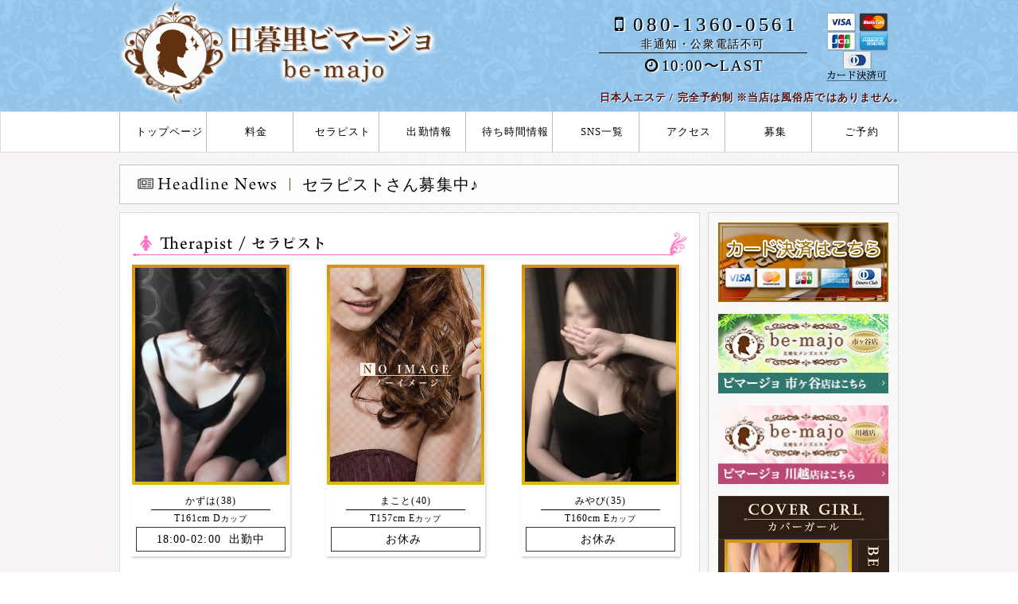

--- FILE ---
content_type: text/html
request_url: https://esthe-bemajo.com/staff.php
body_size: 6933
content:
<!DOCTYPE html>
<html lang="ja">
<head>
    <!-- Google tag (gtag.js) -->
<script async src="https://www.googletagmanager.com/gtag/js?id=G-HP04ZEMMN8"></script>
<script>
  window.dataLayer = window.dataLayer || [];
  function gtag(){dataLayer.push(arguments);}
  gtag('js', new Date());

  gtag('config', 'G-HP04ZEMMN8');
</script>

<meta charset="utf-8">
<title>セラピスト | 日暮里・西日暮里メンズエステ【Be-majo～ビマージョ～】</title>
<meta http-equiv="X-UA-Compatible" content="IE=edge,chrome=1">
<meta name="description" content="完全予約制の日暮里・西日暮里メンズエステ【Be-majo～ビマージョ～】のセラピストページ。30代・40代の女性セラピストによる極上の本格リンパマッサージをご堪能ください。">
<meta name="keywords" content="日暮里,西日暮里,メンズエステ,ビマージョ,人妻,熟女">
<meta name="viewport" content="width=960, user-scalable=yes">
<meta name="referrer" content="unsafe-url">

<link rel="stylesheet" href="https://esthe-bemajo.com/css/style.css">
<link rel="stylesheet" href="https://esthe-bemajo.com/css/lity.min.css"><!-- lity -->
<link rel="stylesheet" href="https://netdna.bootstrapcdn.com/font-awesome/4.0.3/css/font-awesome.min.css"><!-- Webfont -->
<link rel="stylesheet" href="css/tabswitch.css"><!-- タブの切替 -->
<link rel="stylesheet" href="css/flexslider.css"><!-- 体験漫画 -->
<link rel="shortcut icon" href="https://esthe-bemajo.com/images/favicon.ico">
<link rel="apple-touch-icon" href="https://esthe-bemajo.com/images/apple-touch-icon.png">
<link rel="alternate" media="only screen and (max-width: 640px)" href="https://esthe-bemajo.com/s/staff.php" />
<link rel="alternate" media="handheld" href="https://esthe-bemajo.com/m/staff.php" />
<script src="js/jquery-1.11.2.min.js"></script><!-- jQuery -->
<script src="js/jquery.cycle.all.min.js"></script><!-- cycle -->
<script src="js/tabswitch.js"></script><!-- タブの切替 -->
<script src="js/jquery.flexslider-min.js"></script><!-- 体験漫画 -->
<script src="js/my.js"></script>
<script src="js/lity.min.js"></script><!-- lity -->
</head>
<body>
    <header>
	<div class="inner">
    <div class="head_in">
		<p class="head_txt">日本人エステ / 完全予約制 ※当店は風俗店ではありません。</p>
		<!-- ロゴ -->
		<h1 class="logo"><a href="https://esthe-bemajo.com/"><img src="https://esthe-bemajo.com/images/logo4.png" alt="日暮里・西日暮里メンズエステ【Be-majo～ビマージョ～】" width="400" height="132" loading="lazy"></a></h1>
		<!-- ロゴ -->
		<!-- 電話番号＆営業時間 -->
		<ul class="info_box">
			<li><a href="tel:080-1360-0561" class="link_act_01" ><i class="fa fa-mobile fa-fw" aria-hidden="true"></i>080-1360-0561</a></li>
			<li class="txt">非通知・公衆電話不可</li>
			<li class="txt2"><i class="fa fa-clock-o fa-fw" aria-hidden="true"></i>10:00〜LAST</li>
			
		</ul>
		<!-- 電話番号＆営業時間 -->
		<p class="info_credit"><img src="images/img_credit2.png" alt="クレジットカード" width="103" height="103" loading="lazy"></p>
	</div></div>
	<!-- グローバルメニュー -->
	<nav>
		<ul class="inner">
			<li><a href="https://esthe-bemajo.com/"  id="gnav_01"><i class="fa fa-caret-right fa-fw"></i>トップページ</a></li>
			<li><a href="https://esthe-bemajo.com/system.php"  id="gnav_02"><i class="fa fa-caret-right fa-fw"></i>料金</a></li>
			<li><a href="https://esthe-bemajo.com/staff.php"  id="gnav_03"><i class="fa fa-caret-right fa-fw"></i>セラピスト</a></li>
			<li><a href="https://esthe-bemajo.com/schedule.php"  id="gnav_04"><i class="fa fa-caret-right fa-fw"></i>出勤情報</a></li>
			<li><a href="https://esthe-bemajo.com/waiting.php"  id="gnav_04"><i class="fa fa-caret-right fa-fw"></i>待ち時間情報</a></li>
			<li><a href="https://esthe-bemajo.com/sns.php"  id="gnav_08"><i class="fa fa-caret-right fa-fw"></i>SNS一覧</a></li>
			<li><a href="https://esthe-bemajo.com/access.php"  id="gnav_05"><i class="fa fa-caret-right fa-fw"></i>アクセス</a></li>
			<li><a href="https://esthe-bemajo.com/recruit.php"  id="gnav_06"><i class="fa fa-caret-right fa-fw"></i>募集</a></li>
			<li><a href="https://esthe-bemajo.com/reserve.php" id="gnav_07"><i class="fa fa-caret-right fa-fw"></i>ご予約</a></li>
		</ul>
	</nav>
	<!-- //グローバルメニュー -->
</header>


        <!-- {*
    <div id="bg_subvisual">
        <p>
            <img src="https://esthe-bemajo.com/images/subvisual_staff.png" alt="staff">
        </p>
    </div>
    *} -->
    
    <!-- ヘッドラインニュース -->
    <div class="headline">
        <ul>
                                    <li>セラピストさん募集中♪</li>
                                                <li>【30代40代セラピスト専門店】​</li>
                                </ul>
    </div>
    <!-- ヘッドラインニュース -->

    <div id="contents" class="inner">
        <main>

<section id="contents_cast">
	
	<h2 class="title">セラピスト</h2>
	<ul class="cast_box">
				<li>
			<a href="https://esthe-bemajo.com/profile.php?sid=288">
				<p class="img_box mb_10 "><img src="https://esthe-bemajo.com/images_staff/288/113014593714.jpg" width="200" height="300" alt="日暮里・西日暮里メンズエステ【Be-majo～ビマージョ～】かずは" class="girls_border">

					<span class="icon_new"><img src="https://esthe-bemajo.com/images/icon_new.png" alt="新人"></span>
				</p>
				<div class="txt_box">
					<p class="name">
						かずは(38)
																							</p>
					<p class="size">T161cm	D<span class="fs_10">カップ</span>
</p>
					<p class="time mb_5">18:00-02:00&nbsp;	出勤中
</p>
				</div>
			</a>
		</li>
				<li>
			<a href="https://esthe-bemajo.com/profile.php?sid=294">
				<p class="img_box mb_10 "><img src="https://esthe-bemajo.com/images/no_image.jpg" width="200" height="300" alt="まこと" class="girls_border">

					<span class="icon_new"><img src="https://esthe-bemajo.com/images/icon_new.png" alt="新人"></span>
				</p>
				<div class="txt_box">
					<p class="name">
						まこと(40)
																							</p>
					<p class="size">T157cm	E<span class="fs_10">カップ</span>
</p>
					<p class="time mb_5">お休み&nbsp;</p>
				</div>
			</a>
		</li>
				<li>
			<a href="https://esthe-bemajo.com/profile.php?sid=265">
				<p class="img_box mb_10 "><img src="https://esthe-bemajo.com/images_staff/265/060116483512.jpg" width="200" height="300" alt="日暮里・西日暮里メンズエステ【Be-majo～ビマージョ～】みやび" class="girls_border">

					<span class="icon_new"></span>
				</p>
				<div class="txt_box">
					<p class="name">
						みやび(35)
																							</p>
					<p class="size">T160cm	E<span class="fs_10">カップ</span>
</p>
					<p class="time mb_5">お休み&nbsp;</p>
				</div>
			</a>
		</li>
				<li>
			<a href="https://esthe-bemajo.com/profile.php?sid=205">
				<p class="img_box mb_10 "><img src="https://esthe-bemajo.com/images_staff/205/052517182865.jpg" width="200" height="300" alt="日暮里・西日暮里メンズエステ【Be-majo～ビマージョ～】まりか" class="girls_border">

					<span class="icon_new"></span>
				</p>
				<div class="txt_box">
					<p class="name">
						まりか(39)
																							</p>
					<p class="size">T157cm	C<span class="fs_10">カップ</span>
</p>
					<p class="time mb_5">10:00-18:00&nbsp;</p>
				</div>
			</a>
		</li>
				<li>
			<a href="https://esthe-bemajo.com/profile.php?sid=96">
				<p class="img_box mb_10 "><img src="https://esthe-bemajo.com/images_staff/96/070711110466.jpg" width="200" height="300" alt="日暮里・西日暮里メンズエステ【Be-majo～ビマージョ～】みさ" class="girls_border">

					<span class="icon_new"></span>
				</p>
				<div class="txt_box">
					<p class="name">
						みさ(46)
												<img src="https://esthe-bemajo.com/images/icon_twitter.png" alt="X" width="20" height="20" loading="lazy">
																		<img src="https://esthe-bemajo.com/images/icon_blog.png" alt="Blog" width="20" height="20" loading="lazy">
																	</p>
					<p class="size">T159cm	C<span class="fs_10">カップ</span>
</p>
					<p class="time mb_5">お休み&nbsp;</p>
				</div>
			</a>
		</li>
				<li>
			<a href="https://esthe-bemajo.com/profile.php?sid=152">
				<p class="img_box mb_10 "><img src="https://esthe-bemajo.com/images_staff/152/072718062038.jpg" width="200" height="300" alt="日暮里・西日暮里メンズエステ【Be-majo～ビマージョ～】あやね" class="girls_border">

					<span class="icon_new"></span>
				</p>
				<div class="txt_box">
					<p class="name">
						あやね(36)
																								<img src="https://esthe-bemajo.com/images/icon_instagram.png" alt="Instagram" width="20" height="20" loading="lazy">
											</p>
					<p class="size">T160cm	D<span class="fs_10">カップ</span>
</p>
					<p class="time mb_5">市ヶ谷店に出勤&nbsp;</p>
				</div>
			</a>
		</li>
				<li>
			<a href="https://esthe-bemajo.com/profile.php?sid=255">
				<p class="img_box mb_10 "><img src="https://esthe-bemajo.com/images_staff/255/03031607134.jpg" width="200" height="300" alt="日暮里・西日暮里メンズエステ【Be-majo～ビマージョ～】みさき" class="girls_border">

					<span class="icon_new"></span>
				</p>
				<div class="txt_box">
					<p class="name">
						みさき(41)
																							</p>
					<p class="size">T157cm	D<span class="fs_10">カップ</span>
</p>
					<p class="time mb_5">お休み&nbsp;</p>
				</div>
			</a>
		</li>
				<li>
			<a href="https://esthe-bemajo.com/profile.php?sid=271">
				<p class="img_box mb_10 "><img src="https://esthe-bemajo.com/images_staff/271/093016313039.jpg" width="200" height="300" alt="日暮里・西日暮里メンズエステ【Be-majo～ビマージョ～】ほなみ" class="girls_border">

					<span class="icon_new"></span>
				</p>
				<div class="txt_box">
					<p class="name">
						ほなみ(41)
																							</p>
					<p class="size">T160cm	E<span class="fs_10">カップ</span>
</p>
					<p class="time mb_5">お休み&nbsp;</p>
				</div>
			</a>
		</li>
				<li>
			<a href="https://esthe-bemajo.com/profile.php?sid=154">
				<p class="img_box mb_10 "><img src="https://esthe-bemajo.com/images_staff/154/020212014254.jpg" width="200" height="300" alt="日暮里・西日暮里メンズエステ【Be-majo～ビマージョ～】ななこ" class="girls_border">

					<span class="icon_new"></span>
				</p>
				<div class="txt_box">
					<p class="name">
						ななこ(39)
																		<img src="https://esthe-bemajo.com/images/icon_blog.png" alt="Blog" width="20" height="20" loading="lazy">
																	</p>
					<p class="size">T154cm	D<span class="fs_10">カップ</span>
</p>
					<p class="time mb_5">12:30-21:30&nbsp;</p>
				</div>
			</a>
		</li>
				<li>
			<a href="https://esthe-bemajo.com/profile.php?sid=95">
				<p class="img_box mb_10 "><img src="https://esthe-bemajo.com/images_staff/95/013004223379.jpg" width="200" height="300" alt="日暮里・西日暮里メンズエステ【Be-majo～ビマージョ～】ももか" class="girls_border">

					<span class="icon_new"></span>
				</p>
				<div class="txt_box">
					<p class="name">
						ももか(40)
																							</p>
					<p class="size">T145cm	C<span class="fs_10">カップ</span>
</p>
					<p class="time mb_5">お休み&nbsp;</p>
				</div>
			</a>
		</li>
				<li>
			<a href="https://esthe-bemajo.com/profile.php?sid=64">
				<p class="img_box mb_10 "><img src="https://esthe-bemajo.com/images_staff/64/072313011823.jpg" width="200" height="300" alt="日暮里・西日暮里メンズエステ【Be-majo～ビマージョ～】あおい" class="girls_border">

					<span class="icon_new"></span>
				</p>
				<div class="txt_box">
					<p class="name">
						あおい(41)
																							</p>
					<p class="size">T156cm	C<span class="fs_10">カップ</span>
</p>
					<p class="time mb_5">15:00-23:00&nbsp;	出勤中
</p>
				</div>
			</a>
		</li>
				<li>
			<a href="https://esthe-bemajo.com/profile.php?sid=284">
				<p class="img_box mb_10 "><img src="https://esthe-bemajo.com/images_staff/284/050612513567.jpg" width="200" height="300" alt="日暮里・西日暮里メンズエステ【Be-majo～ビマージョ～】あんり" class="girls_border">

					<span class="icon_new"></span>
				</p>
				<div class="txt_box">
					<p class="name">
						あんり(37)
																							</p>
					<p class="size">T155cm	E<span class="fs_10">カップ</span>
</p>
					<p class="time mb_5">15:30-21:30&nbsp;</p>
				</div>
			</a>
		</li>
				<li>
			<a href="https://esthe-bemajo.com/profile.php?sid=227">
				<p class="img_box mb_10 "><img src="https://esthe-bemajo.com/images_staff/227/080419084569.jpg" width="200" height="300" alt="日暮里・西日暮里メンズエステ【Be-majo～ビマージョ～】あき" class="girls_border">

					<span class="icon_new"></span>
				</p>
				<div class="txt_box">
					<p class="name">
						あき(37)
																							</p>
					<p class="size">T158cm	F<span class="fs_10">カップ</span>
</p>
					<p class="time mb_5">15:00-21:00&nbsp;</p>
				</div>
			</a>
		</li>
				<li>
			<a href="https://esthe-bemajo.com/profile.php?sid=214">
				<p class="img_box mb_10 "><img src="https://esthe-bemajo.com/images_staff/214/011220202814.jpg" width="200" height="300" alt="日暮里・西日暮里メンズエステ【Be-majo～ビマージョ～】えれな" class="girls_border">

					<span class="icon_new"></span>
				</p>
				<div class="txt_box">
					<p class="name">
						えれな(42)
																							</p>
					<p class="size">T160cm	G<span class="fs_10">カップ</span>
</p>
					<p class="time mb_5">お休み&nbsp;</p>
				</div>
			</a>
		</li>
				<li>
			<a href="https://esthe-bemajo.com/profile.php?sid=289">
				<p class="img_box mb_10 "><img src="https://esthe-bemajo.com/images_staff/289/12201414106.jpg" width="200" height="300" alt="日暮里・西日暮里メンズエステ【Be-majo～ビマージョ～】さやか" class="girls_border">

					<span class="icon_new"></span>
				</p>
				<div class="txt_box">
					<p class="name">
						さやか(34)
																							</p>
					<p class="size">T168cm	G<span class="fs_10">カップ</span>
</p>
					<p class="time mb_5">お休み&nbsp;</p>
				</div>
			</a>
		</li>
				<li>
			<a href="https://esthe-bemajo.com/profile.php?sid=61">
				<p class="img_box mb_10 "><img src="https://esthe-bemajo.com/images_staff/61/012700163011.jpg" width="200" height="300" alt="日暮里・西日暮里メンズエステ【Be-majo～ビマージョ～】ゆみ" class="girls_border">

					<span class="icon_new"></span>
				</p>
				<div class="txt_box">
					<p class="name">
						ゆみ(41)
												<img src="https://esthe-bemajo.com/images/icon_twitter.png" alt="X" width="20" height="20" loading="lazy">
																							</p>
					<p class="size">T152cm	K<span class="fs_10">カップ</span>
</p>
					<p class="time mb_5">お休み&nbsp;</p>
				</div>
			</a>
		</li>
				<li>
			<a href="https://esthe-bemajo.com/profile.php?sid=282">
				<p class="img_box mb_10 "><img src="https://esthe-bemajo.com/images_staff/282/041316134617.jpg" width="200" height="300" alt="日暮里・西日暮里メンズエステ【Be-majo～ビマージョ～】ますみ" class="girls_border">

					<span class="icon_new"></span>
				</p>
				<div class="txt_box">
					<p class="name">
						ますみ(45)
																							</p>
					<p class="size">T157cm	F<span class="fs_10">カップ</span>
</p>
					<p class="time mb_5">お休み&nbsp;</p>
				</div>
			</a>
		</li>
				<li>
			<a href="https://esthe-bemajo.com/profile.php?sid=87">
				<p class="img_box mb_10 "><img src="https://esthe-bemajo.com/images_staff/87/112500493974.jpg" width="200" height="300" alt="日暮里・西日暮里メンズエステ【Be-majo～ビマージョ～】ゆい" class="girls_border">

					<span class="icon_new"></span>
				</p>
				<div class="txt_box">
					<p class="name">
						ゆい(43)
																							</p>
					<p class="size">T161cm	F<span class="fs_10">カップ</span>
</p>
					<p class="time mb_5">お休み&nbsp;</p>
				</div>
			</a>
		</li>
				<li>
			<a href="https://esthe-bemajo.com/profile.php?sid=285">
				<p class="img_box mb_10 "><img src="https://esthe-bemajo.com/images_staff/285/071716061434.jpg" width="200" height="300" alt="日暮里・西日暮里メンズエステ【Be-majo～ビマージョ～】まこ" class="girls_border">

					<span class="icon_new"></span>
				</p>
				<div class="txt_box">
					<p class="name">
						まこ(36)
																							</p>
					<p class="size">T161cm	G<span class="fs_10">カップ</span>
</p>
					<p class="time mb_5">お休み&nbsp;</p>
				</div>
			</a>
		</li>
				<li>
			<a href="https://esthe-bemajo.com/profile.php?sid=99">
				<p class="img_box mb_10 "><img src="https://esthe-bemajo.com/images_staff/99/110122003492.jpg" width="200" height="300" alt="日暮里・西日暮里メンズエステ【Be-majo～ビマージョ～】れいな" class="girls_border">

					<span class="icon_new"></span>
				</p>
				<div class="txt_box">
					<p class="name">
						れいな(36)
																							</p>
					<p class="size">T154cm	E<span class="fs_10">カップ</span>
</p>
					<p class="time mb_5">16:00-23:00&nbsp;	出勤中
</p>
				</div>
			</a>
		</li>
				<li>
			<a href="https://esthe-bemajo.com/profile.php?sid=98">
				<p class="img_box mb_10 "><img src="https://esthe-bemajo.com/images_staff/98/111015525991.jpg" width="200" height="300" alt="日暮里・西日暮里メンズエステ【Be-majo～ビマージョ～】しのぶ" class="girls_border">

					<span class="icon_new"></span>
				</p>
				<div class="txt_box">
					<p class="name">
						しのぶ(42)
																							</p>
					<p class="size">T164cm	C<span class="fs_10">カップ</span>
</p>
					<p class="time mb_5">お休み&nbsp;</p>
				</div>
			</a>
		</li>
				<li>
			<a href="https://esthe-bemajo.com/profile.php?sid=130">
				<p class="img_box mb_10 "><img src="https://esthe-bemajo.com/images_staff/130/112623341574.jpg" width="200" height="300" alt="日暮里・西日暮里メンズエステ【Be-majo～ビマージョ～】あかり" class="girls_border">

					<span class="icon_new"></span>
				</p>
				<div class="txt_box">
					<p class="name">
						あかり(43)
																		<img src="https://esthe-bemajo.com/images/icon_blog.png" alt="Blog" width="20" height="20" loading="lazy">
																		<img src="https://esthe-bemajo.com/images/icon_instagram.png" alt="Instagram" width="20" height="20" loading="lazy">
											</p>
					<p class="size">T153cm	E<span class="fs_10">カップ</span>
</p>
					<p class="time mb_5">お休み&nbsp;</p>
				</div>
			</a>
		</li>
				<li>
			<a href="https://esthe-bemajo.com/profile.php?sid=287">
				<p class="img_box mb_10 "><img src="https://esthe-bemajo.com/images_staff/287/11221300005.jpg" width="200" height="300" alt="日暮里・西日暮里メンズエステ【Be-majo～ビマージョ～】ふじこ" class="girls_border">

					<span class="icon_new"></span>
				</p>
				<div class="txt_box">
					<p class="name">
						ふじこ(33)
																							</p>
					<p class="size">T160cm	F<span class="fs_10">カップ</span>
</p>
					<p class="time mb_5">お休み&nbsp;</p>
				</div>
			</a>
		</li>
				<li>
			<a href="https://esthe-bemajo.com/profile.php?sid=223">
				<p class="img_box mb_10 "><img src="https://esthe-bemajo.com/images_staff/223/111016234718.jpg" width="200" height="300" alt="日暮里・西日暮里メンズエステ【Be-majo～ビマージョ～】みなみ" class="girls_border">

					<span class="icon_new"></span>
				</p>
				<div class="txt_box">
					<p class="name">
						みなみ(43)
												<img src="https://esthe-bemajo.com/images/icon_twitter.png" alt="X" width="20" height="20" loading="lazy">
																		<img src="https://esthe-bemajo.com/images/icon_blog.png" alt="Blog" width="20" height="20" loading="lazy">
																	</p>
					<p class="size">T150cm	E<span class="fs_10">カップ</span>
</p>
					<p class="time mb_5">お休み&nbsp;</p>
				</div>
			</a>
		</li>
				<li>
			<a href="https://esthe-bemajo.com/profile.php?sid=220">
				<p class="img_box mb_10 "><img src="https://esthe-bemajo.com/images_staff/220/120417040379.JPG" width="200" height="300" alt="日暮里・西日暮里メンズエステ【Be-majo～ビマージョ～】よしの" class="girls_border">

					<span class="icon_new"></span>
				</p>
				<div class="txt_box">
					<p class="name">
						よしの(39)
																							</p>
					<p class="size">T160cm	H<span class="fs_10">カップ</span>
</p>
					<p class="time mb_5">お休み&nbsp;</p>
				</div>
			</a>
		</li>
				<li>
			<a href="https://esthe-bemajo.com/profile.php?sid=228">
				<p class="img_box mb_10 "><img src="https://esthe-bemajo.com/images_staff/228/032714330591.jpg" width="200" height="300" alt="日暮里・西日暮里メンズエステ【Be-majo～ビマージョ～】かなで" class="girls_border">

					<span class="icon_new"></span>
				</p>
				<div class="txt_box">
					<p class="name">
						かなで(33)
												<img src="https://esthe-bemajo.com/images/icon_twitter.png" alt="X" width="20" height="20" loading="lazy">
																		<img src="https://esthe-bemajo.com/images/icon_blog.png" alt="Blog" width="20" height="20" loading="lazy">
																	</p>
					<p class="size">T166cm	E<span class="fs_10">カップ</span>
</p>
					<p class="time mb_5">お休み&nbsp;</p>
				</div>
			</a>
		</li>
				<li>
			<a href="https://esthe-bemajo.com/profile.php?sid=236">
				<p class="img_box mb_10 "><img src="https://esthe-bemajo.com/images_staff/236/030514561251.jpg" width="200" height="300" alt="日暮里・西日暮里メンズエステ【Be-majo～ビマージョ～】ともみ" class="girls_border">

					<span class="icon_new"></span>
				</p>
				<div class="txt_box">
					<p class="name">
						ともみ(42)
												<img src="https://esthe-bemajo.com/images/icon_twitter.png" alt="X" width="20" height="20" loading="lazy">
																							</p>
					<p class="size">T158cm	G<span class="fs_10">カップ</span>
</p>
					<p class="time mb_5">お休み&nbsp;</p>
				</div>
			</a>
		</li>
				<li>
			<a href="https://esthe-bemajo.com/profile.php?sid=135">
				<p class="img_box mb_10 "><img src="https://esthe-bemajo.com/images_staff/135/102915143220.jpg" width="200" height="300" alt="日暮里・西日暮里メンズエステ【Be-majo～ビマージョ～】うた" class="girls_border">

					<span class="icon_new"></span>
				</p>
				<div class="txt_box">
					<p class="name">
						うた(43)
																		<img src="https://esthe-bemajo.com/images/icon_blog.png" alt="Blog" width="20" height="20" loading="lazy">
																	</p>
					<p class="size">T160cm	C<span class="fs_10">カップ</span>
</p>
					<p class="time mb_5">お休み&nbsp;</p>
				</div>
			</a>
		</li>
				<li>
			<a href="https://esthe-bemajo.com/profile.php?sid=277">
				<p class="img_box mb_10 "><img src="https://esthe-bemajo.com/images_staff/277/010412204526.jpg" width="200" height="300" alt="日暮里・西日暮里メンズエステ【Be-majo～ビマージョ～】じゅん" class="girls_border">

					<span class="icon_new"></span>
				</p>
				<div class="txt_box">
					<p class="name">
						じゅん(48)
																							</p>
					<p class="size">T154cm	G<span class="fs_10">カップ</span>
</p>
					<p class="time mb_5">お休み&nbsp;</p>
				</div>
			</a>
		</li>
				<li>
			<a href="https://esthe-bemajo.com/profile.php?sid=235">
				<p class="img_box mb_10 "><img src="https://esthe-bemajo.com/images_staff/235/120113030587.jpg" width="200" height="300" alt="日暮里・西日暮里メンズエステ【Be-majo～ビマージョ～】いと" class="girls_border">

					<span class="icon_new"></span>
				</p>
				<div class="txt_box">
					<p class="name">
						いと(45)
												<img src="https://esthe-bemajo.com/images/icon_twitter.png" alt="X" width="20" height="20" loading="lazy">
																							</p>
					<p class="size">T151cm	D<span class="fs_10">カップ</span>
</p>
					<p class="time mb_5">お休み&nbsp;</p>
				</div>
			</a>
		</li>
				<li>
			<a href="https://esthe-bemajo.com/profile.php?sid=206">
				<p class="img_box mb_10 "><img src="https://esthe-bemajo.com/images_staff/206/032514593965.jpg" width="200" height="300" alt="日暮里・西日暮里メンズエステ【Be-majo～ビマージョ～】みお" class="girls_border">

					<span class="icon_new"></span>
				</p>
				<div class="txt_box">
					<p class="name">
						みお(37)
												<img src="https://esthe-bemajo.com/images/icon_twitter.png" alt="X" width="20" height="20" loading="lazy">
																							</p>
					<p class="size">T157cm	D<span class="fs_10">カップ</span>
</p>
					<p class="time mb_5">お休み&nbsp;</p>
				</div>
			</a>
		</li>
				<li>
			<a href="https://esthe-bemajo.com/profile.php?sid=275">
				<p class="img_box mb_10 "><img src="https://esthe-bemajo.com/images_staff/275/042315093362.jpg" width="200" height="300" alt="日暮里・西日暮里メンズエステ【Be-majo～ビマージョ～】ゆか" class="girls_border">

					<span class="icon_new"></span>
				</p>
				<div class="txt_box">
					<p class="name">
						ゆか(44)
												<img src="https://esthe-bemajo.com/images/icon_twitter.png" alt="X" width="20" height="20" loading="lazy">
																							</p>
					<p class="size">T160cm	D<span class="fs_10">カップ</span>
</p>
					<p class="time mb_5">お休み&nbsp;</p>
				</div>
			</a>
		</li>
				<li>
			<a href="https://esthe-bemajo.com/profile.php?sid=184">
				<p class="img_box mb_10 "><img src="https://esthe-bemajo.com/images_staff/184/121210480579.jpg" width="200" height="300" alt="日暮里・西日暮里メンズエステ【Be-majo～ビマージョ～】ひなた" class="girls_border">

					<span class="icon_new"></span>
				</p>
				<div class="txt_box">
					<p class="name">
						ひなた(38)
																								<img src="https://esthe-bemajo.com/images/icon_instagram.png" alt="Instagram" width="20" height="20" loading="lazy">
											</p>
					<p class="size">T163cm	C<span class="fs_10">カップ</span>
</p>
					<p class="time mb_5">お休み&nbsp;</p>
				</div>
			</a>
		</li>
				<li>
			<a href="https://esthe-bemajo.com/profile.php?sid=102">
				<p class="img_box mb_10 "><img src="https://esthe-bemajo.com/images_staff/102/020215412056.jpg" width="200" height="300" alt="日暮里・西日暮里メンズエステ【Be-majo～ビマージョ～】ちか" class="girls_border">

					<span class="icon_new"></span>
				</p>
				<div class="txt_box">
					<p class="name">
						ちか(41)
																		<img src="https://esthe-bemajo.com/images/icon_blog.png" alt="Blog" width="20" height="20" loading="lazy">
																	</p>
					<p class="size">T168cm	B<span class="fs_10">カップ</span>
</p>
					<p class="time mb_5">お休み&nbsp;</p>
				</div>
			</a>
		</li>
				<li>
			<a href="https://esthe-bemajo.com/profile.php?sid=266">
				<p class="img_box mb_10 "><img src="https://esthe-bemajo.com/images_staff/266/092722512451.jpg" width="200" height="300" alt="日暮里・西日暮里メンズエステ【Be-majo～ビマージョ～】まな" class="girls_border">

					<span class="icon_new"></span>
				</p>
				<div class="txt_box">
					<p class="name">
						まな(40)
																							</p>
					<p class="size">T153cm	C<span class="fs_10">カップ</span>
</p>
					<p class="time mb_5">お休み&nbsp;</p>
				</div>
			</a>
		</li>
			</ul>

	<!-- パンくず -->
	<div class="breadcrumbs">
		<ol itemscope="" itemtype="https://schema.org/BreadcrumbList">
			<li itemprop="itemListElement" itemscope="" itemtype="https://schema.org/ListItem">
				<a href="https://esthe-bemajo.com/" itemprop="item"><span itemprop="name">トップページ</span></a><meta itemprop="position" content="1">
			</li>
			<li itemprop="itemListElement" itemscope="" itemtype="https://schema.org/ListItem">
				<span itemprop="name">セラピスト</span><meta itemprop="position" content="2">
			</li>
		</ol>
	</div>
	<!-- //パンくず -->

</section>

</main>
        <div id="sidebar">		
		
		<!-- カバーガール -->
		<section id="section_covergirl">
			<p class="mb_15">
				<a href="http://esthe-bemajo.com/system.php#credit" class="link_act_01">
					<img src="https://esthe-bemajo.com/images/credit_banner.png" alt="クレジット" width="215" height="100" style="width: 100%; height:auto;" loading="lazy">
				</a>
			</p>
			<!-- {*
			<label class="open" for="pop-up"><p class="mb_15"><img src="https://esthe-bemajo.com/images/notice_banner.jpg" width="215" alt="価格改定のお知らせ"></p></label>
			<input type="checkbox" id="pop-up">
			<div class="overlay">
				<div class="window">
					<label class="close" for="pop-up">×</label>
					<p class="text"><img src="https://esthe-bemajo.com/images/img_kakakukaitei.jpg" alt="価格改定のお知らせ"></p>
				</div>
			</div>
			*} -->
			<p class="mb_15">
				<a href="http://esthe-bemajo.net/" class="link_act_01">
					<img src="https://esthe-bemajo.com/images/bnr_side_ichigaya.png" alt="市ヶ谷メンズエステ「Be-majo～ビマージョ～ 市ヶ谷店」" width="215" height="100" style="width: 100%; height:auto;" loading="lazy">
				</a>
			</p>

			<p class="mb_15">
				<a href="https://kawagoe-bemajo.com/" class="link_act_01">
					<img src="https://esthe-bemajo.com/images/bnr_side_kawagoe.png" alt="川越メンズエステ「Be-majo～ビマージョ～ 川越店」" width="215" height="100" style="width: 100%; height:auto;" loading="lazy">
				</a>
			</p>

			<h2 class="title">Pickup Girl</h2>
			<ul class="cast_box">
								<li>
					<a href="https://esthe-bemajo.com/profile.php?sid=284">
						<p class="img_box mb_10"><img src="https://esthe-bemajo.com/images_staff/284/050612513567.jpg" width="160" height="240" alt="日暮里・西日暮里メンズエステ【Be-majo～ビマージョ～】あんり" class="girls_border">

							<span class="icon_new"></span>
						</p>
						<div class="txt_box">
							<p class="name">あんり<span class="fs_10">(37)</span></p>
							<p class="size">T155cm	E<span class="fs_10">カップ</span>
</p>
						</div>
					</a>
				</li>
								<li>
					<a href="https://esthe-bemajo.com/profile.php?sid=255">
						<p class="img_box mb_10"><img src="https://esthe-bemajo.com/images_staff/255/03031607134.jpg" width="160" height="240" alt="日暮里・西日暮里メンズエステ【Be-majo～ビマージョ～】みさき" class="girls_border">

							<span class="icon_new"></span>
						</p>
						<div class="txt_box">
							<p class="name">みさき<span class="fs_10">(41)</span></p>
							<p class="size">T157cm	D<span class="fs_10">カップ</span>
</p>
						</div>
					</a>
				</li>
								<li>
					<a href="https://esthe-bemajo.com/profile.php?sid=135">
						<p class="img_box mb_10"><img src="https://esthe-bemajo.com/images_staff/135/102915143220.jpg" width="160" height="240" alt="日暮里・西日暮里メンズエステ【Be-majo～ビマージョ～】うた" class="girls_border">

							<span class="icon_new"></span>
						</p>
						<div class="txt_box">
							<p class="name">うた<span class="fs_10">(43)</span></p>
							<p class="size">T160cm	C<span class="fs_10">カップ</span>
</p>
						</div>
					</a>
				</li>
								<li>
					<a href="https://esthe-bemajo.com/profile.php?sid=287">
						<p class="img_box mb_10"><img src="https://esthe-bemajo.com/images_staff/287/11221300005.jpg" width="160" height="240" alt="日暮里・西日暮里メンズエステ【Be-majo～ビマージョ～】ふじこ" class="girls_border">

							<span class="icon_new"></span>
						</p>
						<div class="txt_box">
							<p class="name">ふじこ<span class="fs_10">(33)</span></p>
							<p class="size">T160cm	F<span class="fs_10">カップ</span>
</p>
						</div>
					</a>
				</li>
								<li>
					<a href="https://esthe-bemajo.com/profile.php?sid=130">
						<p class="img_box mb_10"><img src="https://esthe-bemajo.com/images_staff/130/112623341574.jpg" width="160" height="240" alt="日暮里・西日暮里メンズエステ【Be-majo～ビマージョ～】あかり" class="girls_border">

							<span class="icon_new"></span>
						</p>
						<div class="txt_box">
							<p class="name">あかり<span class="fs_10">(43)</span></p>
							<p class="size">T153cm	E<span class="fs_10">カップ</span>
</p>
						</div>
					</a>
				</li>
								<li>
					<a href="https://esthe-bemajo.com/profile.php?sid=266">
						<p class="img_box mb_10"><img src="https://esthe-bemajo.com/images_staff/266/092722512451.jpg" width="160" height="240" alt="日暮里・西日暮里メンズエステ【Be-majo～ビマージョ～】まな" class="girls_border">

							<span class="icon_new"></span>
						</p>
						<div class="txt_box">
							<p class="name">まな<span class="fs_10">(40)</span></p>
							<p class="size">T153cm	C<span class="fs_10">カップ</span>
</p>
						</div>
					</a>
				</li>
								<li>
					<a href="https://esthe-bemajo.com/profile.php?sid=214">
						<p class="img_box mb_10"><img src="https://esthe-bemajo.com/images_staff/214/011220202814.jpg" width="160" height="240" alt="日暮里・西日暮里メンズエステ【Be-majo～ビマージョ～】えれな" class="girls_border">

							<span class="icon_new"></span>
						</p>
						<div class="txt_box">
							<p class="name">えれな<span class="fs_10">(42)</span></p>
							<p class="size">T160cm	G<span class="fs_10">カップ</span>
</p>
						</div>
					</a>
				</li>
								<li>
					<a href="https://esthe-bemajo.com/profile.php?sid=95">
						<p class="img_box mb_10"><img src="https://esthe-bemajo.com/images_staff/95/013004223379.jpg" width="160" height="240" alt="日暮里・西日暮里メンズエステ【Be-majo～ビマージョ～】ももか" class="girls_border">

							<span class="icon_new"></span>
						</p>
						<div class="txt_box">
							<p class="name">ももか<span class="fs_10">(40)</span></p>
							<p class="size">T145cm	C<span class="fs_10">カップ</span>
</p>
						</div>
					</a>
				</li>
								<li>
					<a href="https://esthe-bemajo.com/profile.php?sid=265">
						<p class="img_box mb_10"><img src="https://esthe-bemajo.com/images_staff/265/060116483512.jpg" width="160" height="240" alt="日暮里・西日暮里メンズエステ【Be-majo～ビマージョ～】みやび" class="girls_border">

							<span class="icon_new"></span>
						</p>
						<div class="txt_box">
							<p class="name">みやび<span class="fs_10">(35)</span></p>
							<p class="size">T160cm	E<span class="fs_10">カップ</span>
</p>
						</div>
					</a>
				</li>
								<li>
					<a href="https://esthe-bemajo.com/profile.php?sid=277">
						<p class="img_box mb_10"><img src="https://esthe-bemajo.com/images_staff/277/010412204526.jpg" width="160" height="240" alt="日暮里・西日暮里メンズエステ【Be-majo～ビマージョ～】じゅん" class="girls_border">

							<span class="icon_new"></span>
						</p>
						<div class="txt_box">
							<p class="name">じゅん<span class="fs_10">(48)</span></p>
							<p class="size">T154cm	G<span class="fs_10">カップ</span>
</p>
						</div>
					</a>
				</li>
								<li>
					<a href="https://esthe-bemajo.com/profile.php?sid=96">
						<p class="img_box mb_10"><img src="https://esthe-bemajo.com/images_staff/96/070711110466.jpg" width="160" height="240" alt="日暮里・西日暮里メンズエステ【Be-majo～ビマージョ～】みさ" class="girls_border">

							<span class="icon_new"></span>
						</p>
						<div class="txt_box">
							<p class="name">みさ<span class="fs_10">(46)</span></p>
							<p class="size">T159cm	C<span class="fs_10">カップ</span>
</p>
						</div>
					</a>
				</li>
								<li>
					<a href="https://esthe-bemajo.com/profile.php?sid=152">
						<p class="img_box mb_10"><img src="https://esthe-bemajo.com/images_staff/152/072718062038.jpg" width="160" height="240" alt="日暮里・西日暮里メンズエステ【Be-majo～ビマージョ～】あやね" class="girls_border">

							<span class="icon_new"></span>
						</p>
						<div class="txt_box">
							<p class="name">あやね<span class="fs_10">(36)</span></p>
							<p class="size">T160cm	D<span class="fs_10">カップ</span>
</p>
						</div>
					</a>
				</li>
								<li>
					<a href="https://esthe-bemajo.com/profile.php?sid=99">
						<p class="img_box mb_10"><img src="https://esthe-bemajo.com/images_staff/99/110122003492.jpg" width="160" height="240" alt="日暮里・西日暮里メンズエステ【Be-majo～ビマージョ～】れいな" class="girls_border">

							<span class="icon_new"></span>
						</p>
						<div class="txt_box">
							<p class="name">れいな<span class="fs_10">(36)</span></p>
							<p class="size">T154cm	E<span class="fs_10">カップ</span>
</p>
						</div>
					</a>
				</li>
								<li>
					<a href="https://esthe-bemajo.com/profile.php?sid=294">
						<p class="img_box mb_10"><img src="https://esthe-bemajo.com/images/no_image.jpg" width="160" height="240" alt="まこと" class="girls_border">

							<span class="icon_new"><img src="https://esthe-bemajo.com/images/icon_new.png" alt="新人"></span>
						</p>
						<div class="txt_box">
							<p class="name">まこと<span class="fs_10">(40)</span></p>
							<p class="size">T157cm	E<span class="fs_10">カップ</span>
</p>
						</div>
					</a>
				</li>
								<li>
					<a href="https://esthe-bemajo.com/profile.php?sid=275">
						<p class="img_box mb_10"><img src="https://esthe-bemajo.com/images_staff/275/042315093362.jpg" width="160" height="240" alt="日暮里・西日暮里メンズエステ【Be-majo～ビマージョ～】ゆか" class="girls_border">

							<span class="icon_new"></span>
						</p>
						<div class="txt_box">
							<p class="name">ゆか<span class="fs_10">(44)</span></p>
							<p class="size">T160cm	D<span class="fs_10">カップ</span>
</p>
						</div>
					</a>
				</li>
								<li>
					<a href="https://esthe-bemajo.com/profile.php?sid=288">
						<p class="img_box mb_10"><img src="https://esthe-bemajo.com/images_staff/288/113014593714.jpg" width="160" height="240" alt="日暮里・西日暮里メンズエステ【Be-majo～ビマージョ～】かずは" class="girls_border">

							<span class="icon_new"><img src="https://esthe-bemajo.com/images/icon_new.png" alt="新人"></span>
						</p>
						<div class="txt_box">
							<p class="name">かずは<span class="fs_10">(38)</span></p>
							<p class="size">T161cm	D<span class="fs_10">カップ</span>
</p>
						</div>
					</a>
				</li>
								<li>
					<a href="https://esthe-bemajo.com/profile.php?sid=271">
						<p class="img_box mb_10"><img src="https://esthe-bemajo.com/images_staff/271/093016313039.jpg" width="160" height="240" alt="日暮里・西日暮里メンズエステ【Be-majo～ビマージョ～】ほなみ" class="girls_border">

							<span class="icon_new"></span>
						</p>
						<div class="txt_box">
							<p class="name">ほなみ<span class="fs_10">(41)</span></p>
							<p class="size">T160cm	E<span class="fs_10">カップ</span>
</p>
						</div>
					</a>
				</li>
								<li>
					<a href="https://esthe-bemajo.com/profile.php?sid=87">
						<p class="img_box mb_10"><img src="https://esthe-bemajo.com/images_staff/87/112500493974.jpg" width="160" height="240" alt="日暮里・西日暮里メンズエステ【Be-majo～ビマージョ～】ゆい" class="girls_border">

							<span class="icon_new"></span>
						</p>
						<div class="txt_box">
							<p class="name">ゆい<span class="fs_10">(43)</span></p>
							<p class="size">T161cm	F<span class="fs_10">カップ</span>
</p>
						</div>
					</a>
				</li>
								<li>
					<a href="https://esthe-bemajo.com/profile.php?sid=98">
						<p class="img_box mb_10"><img src="https://esthe-bemajo.com/images_staff/98/111015525991.jpg" width="160" height="240" alt="日暮里・西日暮里メンズエステ【Be-majo～ビマージョ～】しのぶ" class="girls_border">

							<span class="icon_new"></span>
						</p>
						<div class="txt_box">
							<p class="name">しのぶ<span class="fs_10">(42)</span></p>
							<p class="size">T164cm	C<span class="fs_10">カップ</span>
</p>
						</div>
					</a>
				</li>
								<li>
					<a href="https://esthe-bemajo.com/profile.php?sid=282">
						<p class="img_box mb_10"><img src="https://esthe-bemajo.com/images_staff/282/041316134617.jpg" width="160" height="240" alt="日暮里・西日暮里メンズエステ【Be-majo～ビマージョ～】ますみ" class="girls_border">

							<span class="icon_new"></span>
						</p>
						<div class="txt_box">
							<p class="name">ますみ<span class="fs_10">(45)</span></p>
							<p class="size">T157cm	F<span class="fs_10">カップ</span>
</p>
						</div>
					</a>
				</li>
								<li>
					<a href="https://esthe-bemajo.com/profile.php?sid=64">
						<p class="img_box mb_10"><img src="https://esthe-bemajo.com/images_staff/64/072313011823.jpg" width="160" height="240" alt="日暮里・西日暮里メンズエステ【Be-majo～ビマージョ～】あおい" class="girls_border">

							<span class="icon_new"></span>
						</p>
						<div class="txt_box">
							<p class="name">あおい<span class="fs_10">(41)</span></p>
							<p class="size">T156cm	C<span class="fs_10">カップ</span>
</p>
						</div>
					</a>
				</li>
								<li>
					<a href="https://esthe-bemajo.com/profile.php?sid=285">
						<p class="img_box mb_10"><img src="https://esthe-bemajo.com/images_staff/285/071716061434.jpg" width="160" height="240" alt="日暮里・西日暮里メンズエステ【Be-majo～ビマージョ～】まこ" class="girls_border">

							<span class="icon_new"></span>
						</p>
						<div class="txt_box">
							<p class="name">まこ<span class="fs_10">(36)</span></p>
							<p class="size">T161cm	G<span class="fs_10">カップ</span>
</p>
						</div>
					</a>
				</li>
								<li>
					<a href="https://esthe-bemajo.com/profile.php?sid=227">
						<p class="img_box mb_10"><img src="https://esthe-bemajo.com/images_staff/227/080419084569.jpg" width="160" height="240" alt="日暮里・西日暮里メンズエステ【Be-majo～ビマージョ～】あき" class="girls_border">

							<span class="icon_new"></span>
						</p>
						<div class="txt_box">
							<p class="name">あき<span class="fs_10">(37)</span></p>
							<p class="size">T158cm	F<span class="fs_10">カップ</span>
</p>
						</div>
					</a>
				</li>
								<li>
					<a href="https://esthe-bemajo.com/profile.php?sid=61">
						<p class="img_box mb_10"><img src="https://esthe-bemajo.com/images_staff/61/012700163011.jpg" width="160" height="240" alt="日暮里・西日暮里メンズエステ【Be-majo～ビマージョ～】ゆみ" class="girls_border">

							<span class="icon_new"></span>
						</p>
						<div class="txt_box">
							<p class="name">ゆみ<span class="fs_10">(41)</span></p>
							<p class="size">T152cm	K<span class="fs_10">カップ</span>
</p>
						</div>
					</a>
				</li>
								<li>
					<a href="https://esthe-bemajo.com/profile.php?sid=205">
						<p class="img_box mb_10"><img src="https://esthe-bemajo.com/images_staff/205/052517182865.jpg" width="160" height="240" alt="日暮里・西日暮里メンズエステ【Be-majo～ビマージョ～】まりか" class="girls_border">

							<span class="icon_new"></span>
						</p>
						<div class="txt_box">
							<p class="name">まりか<span class="fs_10">(39)</span></p>
							<p class="size">T157cm	C<span class="fs_10">カップ</span>
</p>
						</div>
					</a>
				</li>
								<li>
					<a href="https://esthe-bemajo.com/profile.php?sid=289">
						<p class="img_box mb_10"><img src="https://esthe-bemajo.com/images_staff/289/12201414106.jpg" width="160" height="240" alt="日暮里・西日暮里メンズエステ【Be-majo～ビマージョ～】さやか" class="girls_border">

							<span class="icon_new"></span>
						</p>
						<div class="txt_box">
							<p class="name">さやか<span class="fs_10">(34)</span></p>
							<p class="size">T168cm	G<span class="fs_10">カップ</span>
</p>
						</div>
					</a>
				</li>
								<li>
					<a href="https://esthe-bemajo.com/profile.php?sid=154">
						<p class="img_box mb_10"><img src="https://esthe-bemajo.com/images_staff/154/020212014254.jpg" width="160" height="240" alt="日暮里・西日暮里メンズエステ【Be-majo～ビマージョ～】ななこ" class="girls_border">

							<span class="icon_new"></span>
						</p>
						<div class="txt_box">
							<p class="name">ななこ<span class="fs_10">(39)</span></p>
							<p class="size">T154cm	D<span class="fs_10">カップ</span>
</p>
						</div>
					</a>
				</li>
								<li>
					<a href="https://esthe-bemajo.com/profile.php?sid=223">
						<p class="img_box mb_10"><img src="https://esthe-bemajo.com/images_staff/223/111016234718.jpg" width="160" height="240" alt="日暮里・西日暮里メンズエステ【Be-majo～ビマージョ～】みなみ" class="girls_border">

							<span class="icon_new"></span>
						</p>
						<div class="txt_box">
							<p class="name">みなみ<span class="fs_10">(43)</span></p>
							<p class="size">T150cm	E<span class="fs_10">カップ</span>
</p>
						</div>
					</a>
				</li>
							</ul>
		</section>
		<!-- //カバーガール -->
		<!-- 新人情報ver02 -->
		<section id="section_newface02">
			<h2 class="title">新人情報</h2>
			<ul>
								<li>
					<a href="https://esthe-bemajo.com/profile.php?sid=294">
						<div class="photo">
							<p class="img_box"><img src="https://esthe-bemajo.com/images/no_image.jpg" width="80" height="" alt="まこと" class="girls_border">
</p>
						</div>
						<div>
							<p class="time">2026-02-05&nbsp;入店</p>
							<p class="name">まこと(40)</p>
							<p class="size">T157cm	E<span class="fs_10">カップ</span>
</p>
														<p class="textCut">★血液型は？<br />
O型 <br />
<br />
★出身地は？<br />
北関東 <br />
<br />
★マイブームは？<br />
たぬきサラダ <br />
<br />
★マッサージ歴は？<br />
3ヶ月 <br />
<br />
★得意な施術は？<br />
オイルマッサージ <br />
<br />
★セラピストからのコメント　<br />
はじめまして！まことです(*^_^*)<br />
お疲れの方、人肌恋しい方<br />
安らぎと<br />
ちょっとドキドキ♡な空間で<br />
お寛ぎしませんか？<br />
貴方にお会い出来ることを<br />
楽しみにお待ち致しております！</p>
													</div>
					</a>
				</li>
								<li>
					<a href="https://esthe-bemajo.com/profile.php?sid=288">
						<div class="photo">
							<p class="img_box"><img src="https://esthe-bemajo.com/images_staff/288/113014593714.jpg" width="80" height="" alt="日暮里・西日暮里メンズエステ【Be-majo～ビマージョ～】かずは" class="girls_border">
</p>
						</div>
						<div>
							<p class="time">2025-11-30&nbsp;入店</p>
							<p class="name">かずは(38)</p>
							<p class="size">T161cm	D<span class="fs_10">カップ</span>
</p>
														<p class="textCut">★血液型は？<br />
A<br />
<br />
★出身地は？<br />
東京<br />
<br />
★マイブームは？<br />
お散歩<br />
<br />
★マッサージ歴は？<br />
10年<br />
<br />
★得意な施術は？<br />
ストレッチ<br />
<br />
★セラピストからのコメント<br />
お逢い出来るのを<br />
楽しみにしております<br />
お客様に合わせた施術で<br />
お身体や心を<br />
ケアさせて下さいね<br />
宜しくお願い致します</p>
													</div>
					</a>
				</li>
							</ul>
		</section>
		<!-- //新人情報ver02 -->
		
		<!-- Twitterウィジェット -->
		<!-- <p class="mb_15">
			<a class="twitter-timeline" data-height="450" href="https://twitter.com/Nipporibemajorx">Tweets by nippori_be_majo</a>
			<script async src="//platform.twitter.com/widgets.js" charset="utf-8"></script>
		</p> -->
		<!-- //Twitterウィジェット -->

		<aside>
			<p class="mb_15">
				<a href="https://twitter.com/Nipporibemajorx" class="link_act_01" target="_blank">
					<img src="https://esthe-bemajo.com/images/twitter_banner.jpg" alt="店舗エックス" width="215" height="100" style="width: 100%; height:auto;" loading="lazy">
				</a>
			</p>
			<p class="mb_15">
				<a href="https://esthe-bemajo.com/blog.php" class="link_act_01">
					<img src="https://esthe-bemajo.com/images/bnr_side_blog_official.png" alt="Bemajo公式ブログ" width="215" height="100" style="width: 100%; height:auto;" loading="lazy">
				</a>
			</p>
			<p class="mb_15">
				<a href="https://www.instagram.com/bemajo.mens_este/" target="_blank" class="link_act_01">
					<img src="https://esthe-bemajo.com/images/instagram_banner.png" alt="公式インスタグラム" width="215" height="100" style="width: 100%; height:auto;" loading="lazy">
				</a>
			</p>
			<!-- {*<p class="mb_15"><a href="https://www.youtube.com/channel/UCaI-PurFF6lF9wvKn1fjZdA?view_as=subscriber" target="_blank" class="link_act_01"><img src="https://esthe-bemajo.com/images/youtube_banner.png" width="215" alt="ユーチューブ"></a></p>*} -->
			<p class="mb_15">
				<a href="enquete.php" class="link_act_01">
					<img src="https://esthe-bemajo.com/images/bnr_side_enquete.png" alt="アンケート" width="214" height="100" style="width: 100%; height:auto;" loading="lazy">
				</a>
			</p>
			
			<!-- {*
				<p class="mb_15"><a href="http://ameblo.jp/bemajo-instructor" class="link_act_01"><img src="https://esthe-bemajo.com/images/bnr_side_blog_instructor.png" width="215" alt="講師ブログ"></a></p>
				*} -->
				<p class="mb_15">
					<a href="reserve.php" class="link_act_01">
						<img src="https://esthe-bemajo.com/images/bnr_side_reserve.png" alt="予約はこちら" width="215" height="100" style="width: 100%; height:auto;" loading="lazy">
					</a>
				</p>
				<p class="mb_15">
					<img src="https://esthe-bemajo.com/images/bnr_side_mobile.png" alt="モバイル版はこちら" width="215" height="100" style="width: 100%; height:auto;" loading="lazy">
				</p>
				<p class="mb_15">
					<a href="recruit.php" class="link_act_01">
						<img src="https://esthe-bemajo.com/images/bnr_side_recruit.png" alt="日暮里・西日暮里メンズエステ求人【Be-majo～ビマージョ～】" width="215" height="100" style="width: 100%; height:auto;" loading="lazy">
					</a>
				</p>
				<p class="mb_15">
					<a href="recruit.php#recruit_staff" class="link_act_01">
						<img src="https://esthe-bemajo.com/images/bnr_side_staff.jpg" alt="業務拡大に付き店舗運営スタッフ募集！" width="215" height="100" style="width: 100%; height:auto;" loading="lazy">
					</a>
				</p>
				<p class="mb_15">
					<img src="https://esthe-bemajo.com/images/bnr_side_credit.png" alt="クレジットカード" width="215" height="100" style="width: 100%; height:auto;" loading="lazy">
				</p>
				<p class="mb_15">
					<a href="https://ddmtalk.net/" target="_blank">
						<img src="https://ddmtalk.net/wp-content/uploads/2023/03/DD_banner_200x40.png" alt="ダダモーレ×愛川のメンズエステTALK" width="215" height="43" loading="lazy">
					</a>
				</p>
				<p class="mb_15">
					<a href="https://www.esthe-ranking.jp/nippori" target="_blank" class="link_act_01">
						<img src="https://www.esthe-ranking.jp/assets/img/banner/in/area20.gif" alt="鶯谷・日暮里エリア メンズエステランキング" width="215" height="43" loading="lazy">
					</a>
				</p>
				<p class="mb_15">
					<a href="https://mens-est.jp/tokyo/" target="_blank" class="link_act_01">
						<img src="https://mens-est.jp/assets/img/common/pc_mens_banner1_1_200_40.gif" alt="東京のメンズエステで遊ぶなら【メンエスじゃぱん】" width="215" height="43" loading="lazy">
					</a>
				</p>
				<p class="mb_15">
					<a href="https://richjob.jp/" target="_blank" class="link_act_01">
						<img src="https://richjob.jp/wp-content/uploads/2025/03/Rich_therapy_banner200-x-40-px.webp" width="215" height="43" alt="メンズエステ求人　Richセラピ">
					</a>
				</p>
				<p class="mb_15">
					<a href="https://eslove.jp/kanto/tokyo/shoplist" target="_blank" class="link_act_01">
						<img src="https://eslove.jp/eslove_front_theme/banner/banner_200x40.gif" alt="東京のメンズエステ情報ならエステラブ" width="215" height="43" loading="lazy">
					</a>
				</p>
				<p>
					<a href="https://job.eslove.jp/kanto/tokyo/search" target="_blank" class="link_act_01">
						<img src="https://job.eslove.jp/eslove_job_front_theme/img/banner/banner_200x40.gif" alt="東京のメンズエステ求人情報ならエステラブワーク" width="215" height="43" loading="lazy">
					</a>
				</p>

			</aside>
</div>
    </div>
    <footer>
	<div class="inner">
		<ul class="nav">
			<li><a href="https://esthe-bemajo.com/">トップページ</a></li>
			<li><a href="https://esthe-bemajo.com/system.php">料金</a></li>
			<li><a href="https://esthe-bemajo.com/staff.php">セラピスト</a></li>
			<li><a href="https://esthe-bemajo.com/schedule.php">出勤情報</a></li>
			<li><a href="https://esthe-bemajo.com/waiting.php">待ち時間情報</a></li>
			<li><a href="https://esthe-bemajo.com/access.php">アクセス</a></li>
			<li><a href="https://esthe-bemajo.com/reserve.php">ご予約</a></li>
			<li><a href="https://esthe-bemajo.com/recruit.php">募集</a></li>
			<li><a href="https://esthe-bemajo.com/blog.php">ブログ</a></li>
			<li><a href="https://esthe-bemajo.com/link.php">リンクページ</a></li>
			<li><a href="https://esthe-bemajo.com/sitemap.php">サイトマップ</a></li>
		</ul>
		<p>
			&copy;&nbsp;
			<script type="text/javascript">
				$y=2016;$ny=new Date().getFullYear();
				document.write($ny>$y?$y+'-'+$ny: $y);
			</script>
			&nbsp;<a href="https://esthe-bemajo.com/">日暮里・西日暮里メンズエステ【Be-majo～ビマージョ～】</a>
		</p>
	</div>
</footer>
</body>
</html>


--- FILE ---
content_type: text/css
request_url: https://esthe-bemajo.com/css/style.css
body_size: 10293
content:
@charset "utf-8";

html,
body,
div,
span,
object,
iframe,
h1,
h2,
h3,
h4,
h5,
h6,
p,
blockquote,
pre,
abbr,
address,
cite,
code,
del,
dfn,
em,
img,
ins,
kbd,
q,
samp,
small,
strong,
sub,
sup,
var,
b,
i,
dl,
dt,
dd,
ol,
ul,
li,
fieldset,
form,
label,
legend,
table,
caption,
tbody,
tfoot,
thead,
tr,
th,
td,
article,
aside,
canvas,
details,
figcaption,
figure,
footer,
header,
hgroup,
menu,
nav,
section,
summary,
time,
mark,
audio,
video {
  margin: 0;
  padding: 0;
  border: 0;
  outline: 0;
  font-size: 100%;
  vertical-align: baseline;
  background: transparent;
}

body {
  font-size: 12px;
  /* 変更 */
  font-family: "Garamond", "游明朝", "Yu Mincho", "游明朝体", "YuMincho", "ヒラギノ明朝 Pro W3", "Hiragino Mincho Pro", "HiraMinProN-W3", "HGS明朝E", "ＭＳ Ｐ明朝", "MS PMincho", serif;
  line-height: 1.8em;
  /* 変更 */
  letter-spacing: 0.8pt;
  -webkit-text-size-adjust: 100%;
  color: #000;
}

article,
aside,
details,
figcaption,
figure,
footer,
header,
hgroup,
menu,
nav,
section,
main {
  display: block;
}

h1,
h2,
h3,
h4,
h5,
h6,
th {
  font-weight: normal;
}

ol,
ul {
  list-style: none;
}

blockquote,
q {
  quotes: none;
}

blockquote:before,
blockquote:after,
q:before,
q:after {
  content: "";
  content: none;
}

a {
  margin: 0;
  padding: 0;
  font-size: 100%;
  vertical-align: baseline;
  background: transparent;
  text-decoration: none;
}

/*android版クローム　フォントサイズが大きくなる不具合対策*/
p {
  max-height: 999999px;
}

ins {
  background-color: #ff9;
  /* 変更 */
  color: #000;
  /* 変更 */
  text-decoration: none;
}

mark {
  background-color: #ff9;
  /* 変更 */
  color: #000;
  /* 変更 */
  font-style: italic;
  font-weight: bold;
}

del {
  text-decoration: line-through;
}

abbr[title],
dfn[title] {
  border-bottom: 1px dotted;
  cursor: help;
}

table {
  border-collapse: collapse;
  border-spacing: 0;
}

hr {
  display: block;
  height: 1px;
  border: 0;
  border-top: 1px solid #cccccc;
  margin: 1em 0;
  padding: 0;
}

img {
  vertical-align: bottom;
}

/* form */
input,
select {
  vertical-align: middle;
}

/* float解除 */
header:after,
footer:after,
section:after,
article:after,
aside:after,
main:after,
div:after,
dl:after,
ul:after,
ol:after,
li:after {
  content: "";
  display: block;
  clear: both;
  height: 0;
}

/****************************************
 common (共通スタイル)
 ****************************************/
body {
  text-align: center;
  background: #FFF;
  background-image: url("../images/bg_body.png"), url("../images/bg_pattern_01.png");
  background-repeat: repeat-y, repeat;
  background-position: center top, center top;
}

/* .fade-layer,
body:before{
	content: '';
	position:fixed;
	top:0;
	left:0;
	width:100%;
	height:100%;
	background:#fff;
	z-index:99999;
}
.btn.fade-layer-off:before{
	content: none;
}
body.fade-layer-off:before{
	content: none;
	}*/
.inner {
  width: 980px;
  margin: 0 auto;
}

a,
a:hover {
  color: #000;
}

/* 見出し */
.title {
  height: 30px;
  margin-bottom: 10px;
  text-indent: 100%;
  white-space: nowrap;
  overflow: hidden;
}

/* 小見出し */
.subtitle {
  background: url(../images/bg_subtitle.png) 0 100% no-repeat;
  color: #665533;
  font-size: 16px;
  text-align: center;
  margin-bottom: 20px;
  line-height: 30px;
}

h2 {
  text-align: left;
  margin-bottom: 10px;
  margin-top: 10px;
}

h3 {
  margin-bottom: 10px;
}

/* 文字色 */
.atten_01,
.atten_01 a {
  color: #ff007e;
}

.atten_02,
.atten_02 a {
  color: #0048fe;
}

.atten_03,
.atten_03 a {
  color: #0000ff;
}

.atten_04,
.atten_04 a {
  color: #ff0000;
}

/* マージン */
.mb_5 {
  margin-bottom: 5px;
}

.mb_10 {
  margin-bottom: 10px;
}

.mb_15 {
  margin-bottom: 15px;
}

.mb_20 {
  margin-bottom: 20px;
}

.mb_30 {
  margin-bottom: 30px;
}

/* センタリング */
.center {
  text-align: center;
}

/* フォントサイズ */
.fs_10 {
  font-size: 10px;
}

/* リンク画像 */
.link_act_01 {
  opacity: 1;
  -webkit-transition: 0.5s ease-in-out;
  -moz-transition: 0.5s ease-in-out;
  -o-transition: 0.5s ease-in-out;
  transition: 0.5s ease-in-out;
}

.link_act_01:hover {
  opacity: 0.5;
  filter: alpha(opacity=50);
}

.link_act_02 {
  opacity: 1;
  -webkit-transform: scale(1);
  transform: scale(1);
  -webkit-transition: all 0.4s;
  transition: all 0.4s;
}

.link_act_02:hover {
  opacity: 0.4;
  -webkit-transform: scale(1.1);
  transform: scale(1.1);
}

/* リンクボタン */
.link_btn_01 {
  opacity: 1;
  -webkit-transition: 0.5s ease-in-out;
  -moz-transition: 0.5s ease-in-out;
  -o-transition: 0.5s ease-in-out;
  transition: 0.5s ease-in-out;
  padding: 15px 60px;
}

.link_btn_01:hover {
  opacity: 0.5;
  filter: alpha(opacity=50);
}

/*求人のLINEボタン*/
.recruit_btn,
.recruit_btn_center{
  box-sizing: border-box;
  width: 100%;
  max-width: 240px;
  padding: 10px;
  background: #23b84e;
  color: #fff;
  display: block;
  margin: 10px 0;
  cursor: pointer;
  text-align: center;
  transition:all 0.4s;
}
.recruit_btn_center{
  margin: 10px auto 0;
}
.recruit_btn:hover,
.recruit_btn_center:hover{
  opacity: .6;
  color: #fff;
}

/* 画像装飾 */
iframe,
video,
aside p,
.cast_box li,
.list_box li img,
.profile_box_left img,
.system_area div.photo {
  border: 1px solid #ffffff;
  -webkit-box-shadow: 1px 2px 3px rgba(0, 0, 0, 0.2);
  -moz-box-shadow: 1px 2px 3px rgba(0, 0, 0, 0.2);
  box-shadow: 1px 2px 3px rgba(0, 0, 0, 0.2);
  box-sizing: border-box;
}

#section_covergirl ul li {
  border: none;
  -webkit-box-shadow: none;
  -moz-box-shadow: none;
  box-shadow: none;
}

input,
textarea {
  padding: 8px 10px;
  border-radius: 4px;
}

input {

  border: 2px solid #ddd;
  border-radius: 4px;
  background: #eee;
  margin-bottom: 10px;
  padding: 10px;
  -webkit-transition: 0.3s ease-in-out;
  -moz-transition: 0.3s ease-in-out;
  -o-transition: 0.3s ease-in-out;
  transition: 0.3s ease-in-out;
}

input:hover {
  background: #000000;
  color: #ffffff;
}

textarea {
  border: 1px solid #ccc;
}

/* テーブル 1 */
.table_01 {
  width: 100%;
  margin-bottom: 20px;
  border-spacing: 0;
  text-align: left;
  box-sizing: border-box;
  letter-spacing: 0.2em;
}

.table_01 tr {
  padding: 10px;
  box-sizing: border-box;
  border-top: 1px solid #ddd;
  display: block;
}

.table_01 th,
.table_01 td {
  padding: 10px;
  box-sizing: border-box;
  line-height: 1.8em;
  /* width: 100%; */
  /* display: block; */
}

.table_01 th {
  width: 190px;
  padding: 10px 0;
  border-right: 1px dashed #BBA286;
  vertical-align: middle;
  padding-left: 10px;
}

.table_01 td {
  font-size: 14px;
}

.table_01 td.left {
  text-align: left;
}

.table_01 td a {
  color: #ff007e;
}

/* テーブル 2 */
.table_02 {
  width: 100%;
  /* border-left: 1px solid #999; */
  /* border-top: 1px solid #999; */
  border-spacing: 0;
  text-align: left;
}

.table_02 th,
.table_02 td {
  padding: 5px 5px 5px 10px;
  border-color: #999;
  border-style: solid;
  border-width: 1px;
}

.table_02 th {
  vertical-align: middle;
  font-size: 12px;
  text-align: center;
}

.table_02 td {
  text-align: center;
  vertical-align: middle;
}

/* テキストボックス 1 */
.txt_box_01 {
  margin-bottom: 20px;
  color: #fff;
  text-align: left;
}

.txt_box_01 h2 {
  margin-bottom: 10px;
  border-bottom: 1px dotted #eee;
  color: #ff007e;
  font-size: 16px;
}

/* テキストボックス 2 */
.txt_box_02 {
  padding: 10px;
  text-align: left;
}

/* テキストボックス 3 */
.txt_box_03 {
  padding: 10px;
  border: 1px solid #ccc;
  margin-bottom: 10px;
  color: #000000;
  text-align: left;
  background: #fff url(../images/bg_pattern_02.png);
}

/* 女の子のボックス */
.cast_box li {
  width: 200px;
  position: relative;
}

.cast_box li .img_box {
  width: 100%;
  height: auto;
  padding-top: 140%;
  background: #000;
  overflow: hidden;
  display: block;
  position: relative;
}

.cast_box li .img_box a {
  display: block;
}

.cast_box li .img_box img {
  width: 100%;
  height: 100%;
  display: block;
  object-fit: cover;
  position: absolute;
  left: 0;
  top: 0;
  z-index: 1;
}

.cast_box li .girls_border {
  padding: 4px;
  box-sizing: border-box;
  background-image: -moz-linear-gradient(90deg, rgba(221, 181, 16, 1.00) 4.15%, rgba(208, 145, 27, 1.00) 33%, rgba(255, 198, 0, 1.00) 67%, rgba(211, 146, 25, 1.00) 96.37%);
  background-image: -webkit-linear-gradient(90deg, rgba(221, 181, 16, 1.00) 4.15%, rgba(208, 145, 27, 1.00) 33%, rgba(255, 198, 0, 1.00) 67%, rgba(211, 146, 25, 1.00) 96.37%);
  background-image: -o-linear-gradient(90deg, rgba(221, 181, 16, 1.00) 4.15%, rgba(208, 145, 27, 1.00) 33%, rgba(255, 198, 0, 1.00) 67%, rgba(211, 146, 25, 1.00) 96.37%);
  background-image: linear-gradient(0deg, rgba(221, 181, 16, 1.00) 4.15%, rgba(208, 145, 27, 1.00) 33%, rgba(255, 198, 0, 1.00) 67%, rgba(211, 146, 25, 1.00) 96.37%);
}




.cast_box li .img_box .icon_new {
  position: absolute;
  bottom: 0;
  right: -2px;
}

.cast_box li .txt_box {
  width: 95%;
  color: #000;
  margin: auto;
}

.cast_box li .txt_box .name {
  border-bottom: 1px solid;
  width: 80%;
  margin: auto;
}

.cast_box li .txt_box .icon {
  height: 20px;
}

.cast_box li .txt_box .time {
  padding: 4px;
  border: 1px solid #333;
  font-size: 14px;
}

.cast_box li .frame {
  position: absolute;
  top: 0;
  left: 0;
  right: 0;
  bottom: 0;
}

.cast_box li .icon_ranking {
  position: absolute;
  top: 200px;
  left: 100px;
}

/* 各ページ上部のテキストボックス */
.pagetext_box {
  margin-bottom: 20px;
  padding: 30px 28px;
  line-height: 2.8em;
  letter-spacing: 0.3em;
  color: #000;
  border: 3px double #c2b4aa;
  background-image: url("../images/bg_pattern_02.png"), url("../images/bg_content.png");
  background-repeat: repeat, no-repeat;
  background-position: center top, center bottom;
  font-size: 14px;
  font-weight: bold;
  text-align: left;
  text-shadow: 1px 1px 0px rgba(255, 255, 255, 0.9);
}


.pagetext_box2 {
  margin-bottom: 20px;
  padding-top: 10px;
  padding-right: 10px;
  padding-left: 10px;
  padding-bottom: 10px;
  line-height: 1.5em;
  letter-spacing: 0.2em;
  color: #000;
  font-size: 14px;
  text-align: left;
  border-radius: 10px;
  border: 3px solid #ffa4cd;
}


.pagetext_box span {
  font-size: 16px;
}

/* リンクボックス */
.list_link_box {
  margin-right: -30px;
  font-size: 10px;
}

.list_link_box li {
  float: left;
  margin: 0 30px 20px 0;
}

.ell {
  text-overflow: ellipsis;
  white-space: nowrap;
  overflow: hidden;
}

/*

ヘッダー

*/
header {
  width: 100%;
  margin-bottom: 15px;
  background-image: url(../images/bg_header_inner.png);
  background-repeat: repeat-x;
  background-position: center top;
}

.head_in {

  height: 140px;

}

header .head_txt {
  text-align: left;
  line-height: 25px;
  font-size: 13px;
  color: #501010;
  font-weight: bold;
  position: absolute;
  top: 110px;
  right: -7px;
  text-shadow: 1px 1px #FFFFFF;
}

header .inner {
  position: relative;

}

/* ロゴ */
header .inner .logo {
  float: left;
}

/* 電話番号&営業時間 */
header .inner .info_box {
  position: absolute;
  height: 158px;
  top: 13px;
  right: 92px;
  width: 308px;
  padding-top: 5px;
  text-align: center;
  box-sizing: border-box;
}

header .inner .info_box li {
  text-align: center;
  width: 262px;
  margin: auto auto 2px auto;
  font-size: 25px;
  color: #000;
  letter-spacing: 0.15em;
  /* text-shadow:
	-2px -2px 0px #fff,
	2px -2px 0px #fff,
	2px 2px 0px #fff,
	-2px 2px 0px #fff,
	2px 2px 3px rgba(255, 255, 255, 0.6); */
  text-shadow: 2px 1px 1px #fff;
}

header .inner .info_box li a {
  color: #000;
  /*text-shadow:
	 -2px -2px 0px #fff,
	2px -2px 0px #fff,
	2px 2px 0px #fff,
	-2px 2px 0px #fff,
	2px 2px 3px rgba(255, 255, 255, 0.6); */
  text-shadow: 2px 1px 1px #fff;
}

header .inner .info_box li.txt {
  font-size: 14px;
  /*text-align: right;*/
  letter-spacing: 1.2pt;
  border-bottom: 1px solid;
}

header .inner .info_box li.txt2 {
  font-size: 19px;
  padding-top: 3px;
  /*text-align: left;*/
  letter-spacing: 1.2pt;

}

header .inner .info_box li.reception {
  position: absolute;
  font-size: 15px;
  text-align: center;
  letter-spacing: 0.1pt;
  width: 110px;
  /* border:1px solid; */
  bottom: 75px;
  right: 25px;
}

header .inner .info_credit {
  position: absolute;
  top: 1px;
  right: 0px;
}

/* ヘッドライン */
.headline {
  width: 980px;
  height: 50px;
  margin: 0 auto 10px auto;
  position: relative;
  clear: both;
  background: url(../images/bg_headline.png) right top no-repeat;
  font-size: 20px;
}

.headline ul {
  margin: 0px;
  padding: 0px;
  position: absolute;
  left: 230px;
  top: 0;
}

.headline ul li {
  width: 720px;
  height: 50px;
  line-height: 50px;
  color: #000;
  text-align: left;
  white-space: nowrap;
  overflow: hidden;
  position: absolute;
  font-family: 'Hiragino Kaku Gothic ProN', Meiryo, sans-serif;
  /* 変更 */

}

.headline_sp_font {
  font-size: 15px;
}

/* グローバルナビ */
nav {
  border: 1px solid #d8dbda;
  background: #fff;
}

nav ul li {
/*  float: left;*/
  width: calc(100% / 9);
  border-left: 1px solid #bdbdbd;
  padding: 0 3px;
}

nav ul li:last-child {
  float: left;
  border-right: 1px solid #bdbdbd;
}
nav ul{
  display: flex;
}
nav ul li a {
/*  width: 121px;*/
/*  display: block;*/
  line-height: 50px;
  font-size: 13px;
  text-align: -webkit-center;
  color: #000;
  -webkit-transition: 0.3s ease-in-out;
  -moz-transition: 0.3s ease-in-out;
  -o-transition: 0.3s ease-in-out;
  transition: 0.3s ease-in-out;
}

nav ul li a i {
  color: #000;
  opacity: 0;
}

nav ul li a:hover,
nav ul li a:hover i {
  opacity: 0.5;
}

nav ul li a:active,
nav ul li a:active i {
  opacity: 0.5;
}

nav ul li a#gnav_01 {
  background-position: 0 0;
}

nav ul li a#gnav_02 {
  background-position: -160px 0;
}

nav ul li a#gnav_03 {
  background-position: -320px 0;
}

nav ul li a#gnav_04 {
  background-position: -480px 0;
}

nav ul li a#gnav_05 {
  background-position: -640px 0;
}

nav ul li a#gnav_06 {
  background-position: -800px 0;
}

nav ul li a#gnav_01:hover {
  background-position: 0 -50px;
}

nav ul li a#gnav_02:hover {
  background-position: -160px -50px;
}

nav ul li a#gnav_03:hover {
  background-position: -320px -50px;
}

nav ul li a#gnav_04:hover {
  background-position: -480px -50px;
}

nav ul li a#gnav_05:hover {
  background-position: -640px -50px;
}

nav ul li a#gnav_06:hover {
  background-position: -800px -50px;
}

/* パンくずリスト */
.breadcrumbs {
  width: 100%;
  background: #f6f4f5;
  text-align: center;
}

.breadcrumbs ol li {
  font-size: 10px;
  display: inline-block;
  color: #61686f;
}

.breadcrumbs ol li:before {
  content: "\f105";
  font-family: FontAwesome;
  display: inline;
  margin: 0 8px 0;
}

.breadcrumbs ol li:first-child:before {
  margin: 0;
  content: none;
}

.breadcrumbs ol li a {
  color: #61686f;
}

/*

コンテンツ

*/
#contents {
  padding-bottom: 50px;
}

main {
  width: 730px;
  float: left;
  padding: 14px;
  background: #ffffff;
  border: 1px solid #d8dbda;
  box-sizing: border-box;
}

/* サイドバー */
#sidebar {
  width: 240px;
  float: right;
  background: rgba(255, 255, 255, 0.25);
  border: 1px solid #d8dbda;
  box-sizing: border-box;
  padding: 12px;
}

/* カバーガール */
#section_covergirl h2 {
  width: 215px;
  height: 55px;
  background: url(../images/title_cover.png) 0 0 no-repeat;
  margin-bottom: 0px;
}

#section_covergirl ul {
  width: 215px;
  height: 320px;
  margin: 0 auto;
  background: url(../images/bg_cover.png) 0 0 no-repeat;
}

#section_covergirl ul.cast_box li {
  width: 160px;
  margin: 0 7.5px;
}

#section_covergirl ul.cast_box li .txt_box {
  color: #fff4ea;
}

#section_covergirl ul.cast_box li a {
  color: #fff4ea;
}

/* ポップアップ */
#section_covergirl .open {
	cursor:pointer; /* マウスオーバーでカーソルの形状を変えることで、クリックできる要素だとわかりやすいように */
}
#section_covergirl #pop-up {
	display: none; /* label でコントロールするので input は非表示に */
}
#section_covergirl .overlay {
	display: none; /* input にチェックが入るまでは非表示に */
}
#section_covergirl #pop-up:checked + .overlay {
	display: block;
	z-index: 9999;
	background-color: #00000070;
	position: fixed;
	width: 100%;
	height: 100vh;
	top: 0;
	left: 0;
}
#section_covergirl .window {
  width: 90vw;
  max-width: 520px;
  padding: 40px;
  background-color: #ffffff;
  border-radius: 6px;
  display: flex;
  justify-content: center;
  align-items: center;
  position: fixed;
  top: 50%;
  left: 50%;
  transform: translate(-50%, -50%);
}
#section_covergirl .window img{width: 100%;}
#section_covergirl .text {
	font-size: 18px;
	margin: 0;
}
#section_covergirl .close {
  cursor: pointer;
  position: absolute;
  top: 10px;
  right: 10px;
  font-size: 40px;
}

/* 新人情報 */
#section_newface {
  margin-bottom: 20px;
}

#section_newface h2 {
  background: url(../images/title_newface.png) 0 0 no-repeat;
}

#section_newface ul {
  height: 800px;
  overflow-y: auto;
}

#section_newface ul li {
  margin: 0 auto 20px auto;
}

/* 新人情報 ver02　*/
#section_newface02 {
  margin-bottom: 15px;
}

#section_newface02 h2 {
  background: url(../images/title_newface.png) 0 0 no-repeat;
}

#section_newface02 ul {
  max-height: 270px;
  overflow-y: auto;
}

#section_newface02 ul li {
  overflow-y: auto;
  box-sizing: border-box;
  margin-bottom: 7.5px;
  border-bottom: 3px double #d1c7bf;
  padding-bottom: 7.5px;
  /*  background:#1b1b1b;*/
}

#section_newface02 ul li:last-child {
  border-bottom: none;
}

#section_newface02 ul li div {
  margin: 0 auto;
  display: inline-block;
  vertical-align: top;
}

#section_newface02 ul li div:last-child {
  width: 110px;
  overflow: hidden;
  text-align: center;
}

#section_newface02 ul li div:last-child img {
  width: 40px;
  vertical-align: middle;
}

#section_newface02 ul li div p {
  font-size: 12px;
}

#section_newface02 ul li div p.textCut {
  height: 48px;
  overflow: hidden;
  word-wrap: break-word;
  line-height: 17px;
  font-size: 10px;
}

#section_newface02 ul li p.size {
  border-bottom: 1px solid;
  margin-bottom: 3px;
}

#section_newface02 ul li div p.time {
  font-size: 12px;
  border: 1px solid #333;
  width: 95%;
  margin: auto;
}

#section_newface02 ul li div:first-child {
  position: relative;
}

#section_newface02 ul li div:first-child span.frame {
  position: absolute;
  top: 0;
  left: 0;
  right: 0;
}

/*

フッター

*/
footer {
  background: url(../images/bg_pattern_01.png) 0 0 repeat;
  font-size: 12px;
  border-top: 2px solid #ccc;
}

footer .inner {}

/* テキストメニュー */
footer .inner .nav {
  margin: 0 auto;
  padding: 10px 0 20px 0;
  display: table;
}

footer .inner .nav li {
  display: table-cell;
}

footer .inner .nav li a {}

footer .inner .nav li:after {
  content: "　|　";
  display: inline;
  margin: 0;
}

footer .inner .nav li:last-child:after {
  display: none;
}

/* 電話番号&営業時間 */
footer .inner .info_box {
  margin: 0 auto;
  display: table;
}

footer .inner .info_box li {
  display: table-cell;
}

.footer_txt {
  margin: 10px;
  color: #fff;
}

/******************************
認証ページ
******************************/
#entry_body {
  background: transparent;
  background-color: #000;
}

#entry_body header {
  background: transparent;
}

#entry_body #contents {
  padding-top: 40px;
  background: url(../images/bg_entry_box.png) 0 0 no-repeat;
}

#entry_body #contents .logo {
  margin-bottom: 120px;
}

#entry_body #contents .info_box {
  width: 100%;
  margin-bottom: 70px;
  display: table;
}

#entry_body #contents .info_box li {
  display: table-cell;
}

#entry_body #contents .btn_box {
  width: 100%;
  margin-bottom: 20px;
  display: table;
}

#entry_body #contents .btn_box li {
  display: table-cell;
}

/******************************
トップページ
******************************/
/* 見出し */
#section_toppage h1 {
  display: none;
}

/* メインビジュアル */
#mainvisual {
  width: 1040px;
  height: 390px;
  margin: 0 auto 15px auto;
  background: url(../images/bg_mainvisual.png) 0 0 no-repeat;
}

/* 動画 */
#section_movie .title {
  background: url(../images/title_movie.png) 0 0 no-repeat;
}

#section_movie {
  margin-bottom: 20px;
}

/* イベント */
#section_event {
  margin-bottom: 20px;
}

#section_event .title {
  background: url(../images/title_event.png) 0 0 no-repeat;
}

/* 新着情報 */
#section_topics h1 {
  display: none;
}

#section_topics .title {
  background: url(../images/title_topics.png) 0 0 no-repeat;
}

#section_topics {
  margin-bottom: 20px;
}

#section_topics #info_box {
  height: 240px;
  margin-bottom: 10px;
  padding: 30px;
  background: url(../images/bg_topics.png) 0 0 no-repeat;
  overflow-y: auto;
  box-sizing: border-box;
  font-family: 'Hiragino Kaku Gothic ProN', Meiryo, sans-serif;
  /* 変更 */
}

#section_topics #info_box article {
  margin-bottom: 30px;
  text-align: left;
}

#section_topics #info_box article h3 {
  text-align: center;
  font-size: 16px;
  color: #000;
  border-bottom: 1px solid #ccc;
  padding-bottom: 10px;
}

#section_topics #info_box article p img {
  max-width: 100%;
}

#section_topics #info_box strong {
  font-weight: bold;
}

#section_topics .btn {
  width: 200px;
  padding: 5px;
  border: 1px solid #333;
  font-size: 14px;
  float: right;
  position: relative;
}

#section_topics .btn:after {
  position: absolute;
  top: 50%;
  right: 1em;
  content: '';
  margin-top: -0.3em;
  transition: all .2s;
  width: 0.5em;
  height: 0.5em;
  border-top: 1px solid #282828;
  border-right: 1px solid #282828;
  -webkit-transform: rotate(45deg);
  transform: rotate(45deg);
}

#section_topics .btn:hover:after {
  right: 0.5em;
}

/* 本日の出勤情報　*/
#section_schedule_today {
  margin-bottom: 20px;
}

#section_schedule_today .title {
  background: url(../images/title_scheduletoday.png) 0 0 no-repeat;
}

#section_schedule_today .cast_box {
  overflow-y: auto;
  /*max-height: 860px;*/
  /*サイトに合わせてください*/
}

#section_schedule_today .cast_box li {
  margin: 0 12.5px 30px 12.5px;
  float: left;
}

/*ブログ*/
#section_blog {
  margin-bottom: 20px;
}

/****************************************
待ち時間情報ページ
****************************************/
#contents_schedule.contents_waiting .title {
  background: url(../images/title_waiting.png) 0 0 no-repeat;
}
.cast_box li .txt_box .time.sch_message1{
  color: #fe77c2;
  font-weight: bold;
}
.cast_box li .txt_box .time.sch_message3{
  color: #fff;
  background: #ef4a4a;
  border: 1px solid #ef4a4a;
}
/****************************************
女の子一覧ページ & スケジュールページ
****************************************/
#contents_cast h1 {
  display: none;
}

#contents_schedule h1 {
  display: none;
}

#contents_cast .title {
  background: url(../images/title_cast.png) 0 0 no-repeat;
}

#contents_schedule .title {
  background: url(../images/title_schedule.png) 0 0 no-repeat;
}

/* テキストメニュー */
#contents_schedule .schedule_nav {
  margin: 0 auto 20px auto;
  padding: 10px 0;
  /* display: table; */
  font-size: 13px;
  display: flex;
  gap: 4px;
}

#contents_schedule .schedule_nav li {
  display: table-cell;
  width: calc((100% - 24px)/7);
}

#contents_schedule .schedule_nav li a {
  /* padding: 10px 30px; */
  padding: 10px 0;
  /* margin: 0 2px; */
  color: #000;
  border: 2px solid #ddd;
  border-radius: 4px;
  background: #eee;
  /* margin-bottom: 10px; */
  display: inline-block;
  transition: 0.3s ease-in-out;
  width: 100%;
  box-sizing: border-box;
}

#contents_schedule .schedule_nav li.active a,
#contents_schedule .schedule_nav li a:hover {
  color: #000000;
  border: 2px solid #ddd;
  background: #000000;
  color: #ffffff;
}

/* 女の子のボックス */
#contents_cast .cast_box li,
#contents_schedule .cast_box li {
  margin: 0 45px 30px 0;
  float: left;
}

#contents_cast .cast_box li:nth-of-type(3n),
#contents_schedule .cast_box li:nth-of-type(3n) {
  margin-right: 0;
}

/****************************************
女の子一覧ページ & スケジュールページ ver02
****************************************/
#contents_cast_02 ul,
#contents_schedule_02 ul {
  margin-left: 15px;
  font-size: 11px;
}

#contents_cast_02 .title {
  background: url(../images/title_cast.png) 0 0 no-repeat;
}

#contents_schedule_02 .title {
  background: url(../images/title_schedule.png) 0 0 no-repeat;
}

/* テキストメニュー */
#contents_schedule_02 .schedule_nav {
  margin: 0 auto 20px auto;
  padding: 10px 0;
  display: table;
  font-size: 10px;
}

#contents_schedule_02 .schedule_nav li {
  display: table-cell;
}

#contents_schedule_02 .schedule_nav li a {
  padding: 10px;
  border: 1px solid #aaa;
  background: linear-gradient(#333, #222222);
  background: -webkit-linear-gradient(#333, #222222);
  background: -moz-linear-gradient(#333, #222222);
  color: #ffffff;
}

#contents_schedule_02 .schedule_nav li a:hover {
  border: 1px solid #444;
  background: linear-gradient(#ffffff, #aaaaaa);
  background: -webkit-linear-gradient(#ffffff, #aaaaaa);
  background: -moz-linear-gradient(#ffffff, #aaaaaa);
  vertical-align: top;
  color: #000000;
}

/* 女の子のボックス */
#contents_cast_02 .cast_box li,
#contents_schedule_02 .cast_box li {
  width: 150px;
  margin: 0 20px 30px 0;
  float: left;
}

#contents_cast_02 .cast_box li:nth-of-type(4n),
#contents_schedule_02 .cast_box li:nth-of-type(4n) {
  margin-right: 0;
}

/****************************************
週間スケジュールページ
****************************************/
#contents_schedule .schedule_box {
  text-align: left;
}

#contents_schedule .schedule_box li {
  padding: 10px;
  background: linear-gradient(#ffffff, #aaaaaa);
  background: -webkit-linear-gradient(#ffffff, #aaaaaa);
  background: -moz-linear-gradient(#ffffff, #aaaaaa);
  border: 1px solid #fff;
  margin-bottom: 10px;
  color: #000000;
}

#contents_schedule .schedule_box .img_box {
  float: left;
}

#contents_schedule .schedule_box .name {
  width: 90%;
  float: right;
}

#contents_schedule .schedule_box table {
  width: 90%;
  height: 70px;
  float: right;
  font-size: 10px;
  text-align: center;
}

/****************************************
ランキングページ
****************************************/
#section_ranking_01 .title {
  background: url(../images/title_ranking.png) 0 0 no-repeat;
}

#section_ranking_01 .cast_box li {
  margin: 0 45px 30px 0;
  float: left;
}

#section_ranking_01 .cast_box li:nth-of-type(3n) {
  margin-right: 0;
}

#section_ranking_02 .title {
  background: url(../images/title_ranking.png) 0 0 no-repeat;
}

#section_ranking_02 .cast_box li {
  margin: 0 45px 30px 0;
  float: left;
}

#section_ranking_02 .cast_box li:nth-of-type(3n) {
  margin-right: 0;
}

/****************************************
プロフィールページ
****************************************/
#contents_profile h1 {
  display: none;
}

#contents_profile .title {
  background: url(../images/title_profile.png) 0 0 no-repeat;
}

#contents_profile .profile_box_right {
  width: 340px;
  float: right;
  font-size: 15px;
}

#contents_profile .profile_box_right iframe {
  border: 0;
  -webkit-box-shadow: none;
  -moz-box-shadow: none;
  box-shadow: none;
}

#contents_profile .profile_box_left {
  width: 330px;
  float: left;
}

#contents_profile .profile_box_left .img_box {
  margin-bottom: 20px;
  position: relative;
}

#contents_profile .profile_box_left .img_box .frame {
  position: absolute;
  top: 0;
  left: 0;
  right: 0;
}

/* profile_box_schedule */
.profile_box_schedule {
  width: 100%;
  display: flex;
  clear: both;
  border: 1px solid #d8dbda;
  margin-bottom: 20px;
}

.profile_box_schedule h3 {
  margin-bottom: 0;
  padding: 10px;
  background: #ececec;
  font-size: 16px;
  box-sizing: border-box;
}

.profile_box_schedule .sche_area {
  width: 70%;
}

.profile_box_schedule .reserve_area {
  width: 30%;
}

.profile_box_schedule .reserve_area table tr {
  width: 100%;
}

.profile_box_schedule .reserve_area table th,
.profile_box_schedule .reserve_area table td {
  border-right: 0;
}

.profile_box_schedule .reserve_area table td a {
  line-height: 45px;
  display: inline-block;
}

.profile_box_schedule table {
  width: 100%;
}

.profile_box_schedule table tr {
  width: 50%;
  display: inline-block;
  vertical-align: middle;
}

.profile_box_schedule table th,
.profile_box_schedule table td {
  width: 100%;
  height: 65px;
  line-height: 65px;
  display: block;
  border-right: dotted 1px #d8dbda;
  border-bottom: 1px solid #d8dbda;
  font-size: 14px;
}

.profile_box_schedule table th:last-child,
.profile_box_schedule table td:last-child {
  border-bottom: 0;
}

#contents_profile .profile_option_box .can {
  background: #ff007e;
}

#contents_profile .profile_option_box .normal {
  background: #fca3cf;
}

#contents_profile .profile_option_box .cant {
  background: #333333;
  color: #ffffff;
}

/*
プロフィールページ 感想
*/
.impressions_box ul.impressions_inner {
  width: 100%;
  margin: auto;
}

.impressions_box ul.impressions_inner li.impressions_list {
  width: 100%;
  border: 3px solid #eee;
  margin-right: 1%;
  margin-bottom: 1%;
  float: left;
  box-sizing: border-box;
  background: #fff;
}

.impressions_box ul.impressions_inner li.impressions_list:nth-child(2n) {
  margin-right: 0;
}

.impressions_box ul.record {
  width: 100%;
  margin: auto;
  background: #888;
}

.impressions_box ul.record li {
  width: 38%;
  display: inline-block;
  color: #fff;
  line-height: 30px;
  text-align: left;
  margin: auto;
}

.impressions_box ul.evaluation {
  padding: 10px 0;
}

.impressions_box ul.evaluation li {
  width: 24%;
  display: inline-block;
  color: #000;
}

.impressions_box div.txt {
  height: 150px;
  padding: 0 10px 10px 10px;
  text-align: left;
  word-wrap: break-word;
  overflow: hidden;
  box-sizing: border-box;
}

.impressions_box div.txt .fa-lg {
  line-height: auto;
}

.impressions_box div.txt span {
  display: block;
  font-weight: bold;
  color: #d31563;
  text-align: center;
}

/****************************************
システムページ
****************************************/
#contents_system h1 {
  display: none;
}

#contents_system .title {
  background: url(../images/title_system.png) 0 0 no-repeat;
}

.system_area ul li {
  margin-bottom: 20px;
  border-left-color: #B5B5B5;
  border-right-color: #B5B5B5;
  border-bottom-color: #B5B5B5;
  /* [disabled]border-top-color: #B5B5B5; */
  border-left-style: solid;
  border-right-style: solid;
  border-bottom-style: solid;
  /* [disabled]border-top-style: solid; */
  border-left-width: 1px;
  border-right-width: 1px;
  border-bottom-width: 1px;
  /* [disabled]border-top-width: 1px; */
  padding-top: 20px;
  padding-right: 17px;
  padding-left: 17px;
  padding-bottom: 17px;
  background: #fff;
  border-top-left-radius: 0px;
  border-bottom-left-radius: 10px;
  border-bottom-right-radius: 10px;
}

.system_area div.photo {
  display: inline-block;
  vertical-align: middle;
  margin-right: 20px;
}

.system_area div.txt {
  display: inline-block;
  vertical-align: middle;
}

.system_area ul li:last-child {}

.system_area ul li h5 {
  margin: auto;
  border-radius: 2px;
  letter-spacing: 0.1em;
  padding: 10px 0;
  width: 440px;
}

.system_area ul li .s_title {
  font-size: 15px;
  margin-bottom: 15px;
  /*  background: #fff url(../images/bg_pattern_01.png);*/
}

.system_area ul li .s_title .magic_corse {
  text-align: left;
  font-size: 25px;
}

.system_area ul li .s_title .magic_corse span:first-child {
  text-align: center;
}

.system_area ul li .s_title span:first-child {
  border-bottom: 1px solid #c2b4aa;
  font-size: 24px;
  padding-bottom: 10px;
  color: #ed469c;
}

.system_area ul li .s_title span {
  display: block;
  font-size: 15px;
  margin: 5px 0;
  padding: 5px;
  color: #665533;
  ;
}

.system_area ul li .s_plan {
  font-size: 15px;
  width: 650px;
  margin: auto;
  ;
}

li .txt .system_txt {
  margin-bottom: 20px;
  padding-top: 5px;
  padding-right: 5px;
  padding-bottom: 5px;
  padding-left: 5px;
  text-align: left;
  font-size: 14px;
}


li .txt .s_plan_waku1 {
  padding-top: 3px;
  padding-right: 3px;
  padding-bottom: 3px;
  padding-left: 3px;
  border: 3px solid #2854c5;
  border-radius: 7px;
}

.system_plan1 {
  color: #2854c5;
}


li .txt .s_plan_waku2 {
  padding-top: 3px;
  padding-right: 3px;
  padding-bottom: 3px;
  padding-left: 3px;
  border: 3px solid #ff63b4;
  border-radius: 7px;
  position: relative;
}

li .txt .s_plan_waku2 .icon_ichioshi {
  position: absolute;
  top: 5px;
  left: 192px;
}

.system_plan2 {
  color: #ff63b4;
}

.system_area ul li .s_plan .price_nomal {
  color: #000000;
  font-size: 90%;
}

.system_area ul li .s_plan p:first-child {
  width: 273px;
  float: left;
  font-size: 20px;
  /* [disabled]color: #fff4ea; */
  padding: 10px;
  border-radius: 4px 4px 0 0;
  text-align: left;
  font-weight: bold;
}

.system_area ul li .s_plan p img {
  vertical-align: middle;
}

.system_area ul li .s_plan p:last-child {
  /* width: 315px; */
  float: right;
  text-align: right;
  padding: 10px;
  height: 20px;
  font-size: 20px;
  letter-spacing: 0.2em;
  /* [disabled]color: #ed469c; */
}

.system_area ul li .s_plan p:last-child span {
  /* [disabled]font-weight: bold; */
  font-size: 20px;
}

.system_area ul li .o_plan {
  font-size: 15px;
  margin: auto;
  border-bottom: 2px solid #FF63B4;
}

.o_plan1 {
  color: #FF63B4;
  font-size: 18px;
  font-weight: bold;
}

.system_area ul li .o_plan p {
  vertical-align: middle
}

.system_area ul li .o_plan p:first-child {
  display: inline-block;
  font-size: 16px;
  padding: 10px;
  border-radius: 4px 4px 0 0;
  text-align: left;
  width: 420px;
}

.system_area ul li .o_plan p:first-child span {
  /* [disabled]font-size: 12px; */
}

.system_area ul li .o_plan p:last-child {
  display: inline-block;
  font-size: 15px;
  text-align: right;
  padding: 10px;
  height: 20px;
  letter-spacing: 0.3em;
  width: 185px;
  ;
}

.system_area ul li .o_plan p:last-child span {
  font-size: 22px;
  /* [disabled]font-weight: bold; */
}

/****************************************
コンセプトページ
****************************************/
#contents_concept .title {
  background: url(../images/title_concept.png) 0 0 no-repeat;
}

#contents_concept .list_box {
  margin-bottom: 20px;
  text-align: left;
}

#contents_concept .list_box li {
  margin-bottom: 10px;
  padding: 10px;
  border: 1px solid #fff;
  background-color: rgba(255, 255, 255, 0.8);
  filter: progid:DXImageTransform.Microsoft.gradient(startColorstr=#50ffffff, endColorstr=#50ffffff);
}

#contents_concept .list_box li p {
  padding: 10px;
}

#contents_concept .list_box li p:first-child {
  margin-bottom: 10px;
  padding: 0;
  border-bottom: 1px dotted #eee;
  color: #ff007e;
}

/****************************************
Q&Aページ
****************************************/
#contents_qa .title {
  background: url(../images/title_qa.png) 0 0 no-repeat;
}

#contents_qa .list_box li {
  height: 210px;
  margin-bottom: 20px;
  padding: 20px 30px;
  background: url(../images/bg_qa.png) 0 0 no-repeat;
  text-align: left;
  color: #fff;
}

#contents_qa .list_box li h3 {
  margin-bottom: 40px;
  font-size: 18px;
}

#contents_qa .list_box li h3 span {
  font-size: 28px;
  color: #ffff00;
}

#contents_qa .list_box li p span {
  font-size: 20px;
  color: #ffff00;
}

/****************************************
ご利用方法ページ
****************************************/
#contents_info .title {
  background: url(../images/title_info.png) 0 0 no-repeat;
}

#contents_info .list_box li {
  height: 210px;
  margin-bottom: 20px;
  padding: 20px 30px;
  background: url(../images/bg_info.png) 0 0 no-repeat;
  text-align: left;
  color: #fff;
}

#contents_info .list_box li h3 {
  margin-bottom: 40px;
  font-size: 18px;
}

#contents_info .list_box li h3 span {
  font-size: 28px;
  color: #ff007e;
}

/****************************************
プレイ内容ページ
****************************************/
#contents_play .title {
  background: url(../images/title_play.png) 0 0 no-repeat;
}

/****************************************
求人情報ページ
****************************************/
#contents_recruit h1 {
  display: none;
}

#contents_recruit .title,
#contents_entry .title {
  background: url(../images/title_recruit.png) 0 0 no-repeat;
}

.bg_recruit_top {
  background: url(../images/img_recruit.jpg) 0 0 no-repeat;
  height: 360px;
  position: relative;
}

.bg_recruit_top_2 {
  background: url(../images/img_recruit_2.jpg) 0 0 no-repeat;
  height: 360px;
  position: relative;
  background-size: contain;
}

.bg_recruit_top p {
  position: absolute;
  width: 572px;
  height: 120px;
  margin: auto;
  left: 0;
  right: 0;
  top: 155px;
  text-align: left;
  font-size: 17.5px;
  color: #5d5d5d;
  line-height: 1.45em;
  padding: 20px;
  background: rgba(255, 255, 255, 0.7);
}

.bg_recruit_top_2 p {
  position: absolute;
  width: 572px;
  height: 120px;
  margin: auto;
  left: 0;
  right: 0;
  top: 155px;
  text-align: left;
  font-size: 17.5px;
  color: #5d5d5d;
  line-height: 1.45em;
  padding: 20px;
  background: rgba(255, 255, 255, 0.7);
}

.recruit_inner {
  max-width: 660px;
  margin: auto;
  text-align: left;
  line-height: 1.3em;
  letter-spacing: -0.02em;
  font-size: 15px;
  font-family: "ヒラギノ角ゴ Pro W3", "Hiragino Kaku Gothic Pro", "游ゴシック", "Yu Gothic", "游ゴシック体", "YuGothic", "Meiryo UI", "メイリオ", Meiryo, "ＭＳ Ｐゴシック", "MS PGothic", sans-serif;
}

.recruit_content_inner {
  padding: 0 10px;
}

#contents_recruit ul.list {
  width: 100%;
  text-align: center;
}

#contents_recruit ul.list li {
  max-width: 200px;
  width: 31%;
  margin: 0px 8px;
  display: inline-block;
}

#contents_recruit .recruit_photo_left {
  width: 100%;
}

#contents_recruit .recruit_photo_left ul li {
  display: inline-block;
  vertical-align: top;
}

#contents_recruit .recruit_photo_left ul li.photo {
  width: 270px;
  margin-right: 10px;
}

#contents_recruit .recruit_photo_left ul li.txt {
  max-width: 360px;
  text-align: justify;
}

#contents_recruit .recruit_photo_right {
  width: 100%;
}

#contents_recruit .recruit_photo_right ul li {
  display: inline-block;
  vertical-align: top;
}

#contents_recruit .recruit_photo_right ul li.photo {
  width: 270px;
  margin-left: 10px;
}

#contents_recruit .recruit_photo_right ul li.txt {
  max-width: 360px;
  text-align: justify;
}

.orange {
  color: #e15001;
}

#contents_recruit dt {
  font-size: 18px;
  margin-bottom: 5px;
  padding: 5px 0;
  color: #f9334a;
  padding-left: 30px;
  background: url(../images/icon_q.png) no-repeat left top;
  background-size: 27px;
}

#contents_recruit dd {
  margin-bottom: 10px;
  padding: 5px 0;
  padding-left: 30px;
  background: url(../images/icon_a.png) no-repeat left top;
  background-size: 27px;
}

#contents_recruit .entry_01 {
  background: url(../images/img_recruit02.jpg) no-repeat right bottom;
}

#contents_recruit .entry_02 {
  background: url(../images/img_recruit03.jpg) no-repeat right bottom;
}

#contents_recruit .entry_03 {
  background: url(../images/img_recruit04.jpg) no-repeat right bottom;
}

/****************************************
応募フォーム
****************************************/
#contents_entry .title_entry {
  margin: 0 0 20px;
  padding: 20px 40px;
  border-radius: 4px;
  background: #FEC2E0;
  font-size: 18px;
  text-align: center;
  color: #fff;
}

/****************************************
お問合せページ
****************************************/
#contents_contact .title {
  background: url(../images/title_contact.png) 0 0 no-repeat;
}

/****************************************
WEB予約ページ
****************************************/
#contents_reserve h1 {
  display: none;
}

#contents_reserve .title {
  background: url(../images/title_reserve.png) 0 0 no-repeat;
}

#contents_reserve .reserve_box {
  margin-bottom: 20px;
  line-height: 1.8em;
  letter-spacing: 0.2em;
  color: #000;
  border: 3px double #c2b4aa;
  background-repeat: repeat, no-repeat;
  background-position: center top, center bottom;
  font-size: 14px;
  font-weight: bold;
  text-align: left;
  text-shadow: 1px 1px 0px rgba(255, 255, 255, 0.9);
}

#contents_reserve .reserve_box p {
  padding: 20px 0 0 190px;
}

#contents_reserve .reserve_box:nth-child(2n) p {
  padding: 40px 0 0 190px;
}

#contents_reserve .reserve_box p a {
  font-size: 16px;
  color: #ff007e;
}

#contents_reserve .reserve_box .tel {
  height: 160px;
  background-image: url(../images/bg_pattern_02.png), url(../images/bg_reserve_01.png);
}

#contents_reserve .reserve_box .web {
  height: 240px;
  background-image: url(../images/bg_pattern_02.png), url(../images/bg_reserve_02.png);
}

#contents_reserve .pagetext_box {
  line-height: 1.8em;
}

/****************************************
アンケートページ
****************************************/
#contents_enquete h1 {
  display: none;
}

#contents_enquete .title {
  background: url(../images/title_enquete.png) 0 0 no-repeat;
}

/****************************************
アクセスページ
****************************************/
#contents_access h1 {
  display: none;
}

#contents_access .title {
  background: url(../images/title_access.png) 0 0 no-repeat;
}

#contents_access .list_box li {
  width: 310px;
  margin: 0 20px 20px 0;
  padding: 9px;
  text-align: left;
  display: inline-block;
  background: url(../images/bg_pattern_02.png);
  outline: 1px solid #c2b4aa;
  border: 1px solid #fff;
  vertical-align: top;
  box-sizing: border-box;
}

#contents_access .list_box li p {
  padding: 10px;
  height: 40px;
}

#contents_access .list_box li:nth-of-type(2n) {
  margin-right: 0;
}

/****************************************
ブログページ
****************************************/
#contents_blog h1 {
  display: none;
}

#contents_blog .title {
  background: url(../images/title_blog.png) 0 0 no-repeat;
}

.blog_box {
  margin-bottom: 20px;
}

.blog_box article {
  padding: 20px;
  border-bottom: 1px dotted #d8dbda;
}

.blog_box article:last-of-type {
  margin-bottom: 20px;
  border: 0;
}

.blog_box article a {
  display: flex;
  flex-wrap: nowrap;
  justify-content: flex-start;
}

.blog_box article .img_blog img {
  width: 120px;
  height: auto;
}

.blog_box article .txt_blog {
  width: 100%;
  margin-left: 20px;
  text-align: justify;
}

.blog_box article .txt_blog h3 {
  margin-bottom: 0;
  font-size: 20px;
}

.blog_box article .txt_blog p.day {
  margin-bottom: 10px;
  display: block;
  color: #ff007e;
}

.blog_box article .txt_blog p.day i {
  margin-right: 3px;
}

.blog_box article .txt_blog div.txt {
  padding: 10px;
  background: #f6f3f5;
  border-radius: 2px;
  /*	white-space: pre-wrap;*/
  height: 35px;
  overflow-y: scroll;
  display: -webkit-box;
  -webkit-line-clamp: 5;
  -webkit-box-orient: vertical;
  overflow: hidden;
}

.btn_blog a {
  width: 100px;
  margin-bottom: 10px;
  border-radius: 12px;
  display: inline-block;
  text-align: center;
  font-size: 12px;
}

.btn_list {
  width: 200px;
  margin: 0 auto;
  background: #392920;
  border-radius: 20px;
  display: block;
  line-height: 3;
  color: #fff;
  text-align: center;
  font-size: 14px;
}

/****************************************
ブログ詳細ページ
****************************************/
#contents_blog_detail .title {
  background: url(../images/title_blog_detail.png) 0 0 no-repeat;
}

.blog_detail_box article {
  padding: 20px;
  text-align: justify;
}

.blog_detail_box article h3 {
  margin-bottom: 5px;
  padding-left: 5px;
  border-left: 3px solid #2d1e16;
  font-size: 20px;
  color: #2d1e16;
}

.blog_detail_box article p.day {
  margin-bottom: 10px;
  display: block;
  color: #ff007e;
}

.blog_detail_box article p.day i {
  margin-right: 3px;
}

.blog_detail_box article .txt_editor img {
  max-width: 100%;
  height: auto !important;
}

.sns_btn {
  margin-top: 10px;
  padding-top: 10px;
  border-top: 1px dotted #d8dbda;
  display: flex;
  flex-wrap: nowrap;
  justify-content: center;
}

.sns_btn>div {
  margin: 0 5px;
}

/****************************************
ブログリスト
****************************************/
#blog_list {
  background: #fff;
}

#blog_list .list_type {
  margin-bottom: 10px;
  background: #fff;
  border: 1px solid #d8dbda;
  text-align: left;
}

#blog_list .list_type h3 {
  margin-bottom: 0;
  padding: 10px;
  background: #392920;
  font-size: 16px;
  color: #fff;
  cursor: pointer;
  position: relative;
}

#blog_list h3.title_staff::after {
  width: 5px;
  height: 5px;
  border-top: 1px solid #fff;
  border-right: 1px solid #fff;
  position: absolute;
  top: 17px;
  right: 10px;
  content: '';
  z-index: 2;
  -webkit-transform: rotate(135deg);
  transform: rotate(135deg);
  -webkit-transition: .2s ease-in-out;
  transition: .2s ease-in-out;
}

#blog_list .list_type h3.title_staff.open:after {
  border-left: 1px solid #fff;
  border-right: 0;
  -webkit-transform: rotate(45deg);
  transform: rotate(45deg);
}

#blog_list .list_type ul.accordion {
  display: none;
}

#blog_list .list_type ul li {
  border-bottom: 1px solid #d8dbda;
}

#blog_list .list_type ul li:first-child {
  border-top: 1px solid #d8dbda;
}

#blog_list .list_type ul li:last-child {
  border-bottom: 0;
}

#blog_list .list_type ul li a {
  padding: 10px;
  color: #392920;
  display: block;
  font-size: 12px;
  -webkit-transition: .2s ease-in-out;
  transition: .2s ease-in-out;
  position: relative;
}

#blog_list .list_type ul li a::after {
  width: 5px;
  height: 5px;
  border-top: 1px solid #392920;
  border-right: 1px solid #392920;
  position: absolute;
  top: 17px;
  right: 10px;
  content: '';
  z-index: 2;
  -webkit-transform: rotate(45deg);
  transform: rotate(45deg);
  -webkit-transition: .2s ease-in-out;
  transition: .2s ease-in-out;
}

#blog_list .list_type ul li a:hover {
  background: #f6f3f5;
}

/****************************************
ホテルページ
****************************************/
#contents_hotel .title {
  background: url(../images/title_hotel.png) 0 0 no-repeat;
}

#contents_hotel #list_tab_01,
#contents_hotel #list_tab_02 {
  width: 100%;
  margin-bottom: 20px;
}

#contents_hotel #list_tab_01 li,
#contents_hotel #list_tab_02 li {
  margin: 5px;
  float: left;
}

/****************************************
体験漫画ページ
****************************************/
#contents_manga .title {
  background: url(../images/title_manga.png) 0 0 no-repeat;
}

/****************************************
リンクページ
****************************************/
#contents_link h1 {
  display: none;
}

#contents_link .title {
  background: url(../images/title_link.png) 0 0 no-repeat;
}

/****************************************
サイトマップページ
****************************************/
#contents_sitemap h1 {
  display: none;
}

#contents_sitemap .title {
  background: url(../images/title_sitemap.png) 0 0 no-repeat;
}

#contents_sitemap ul {
  display: flex;
  flex-flow: column;
  margin: 10px 10px 25px 10px;
}

#contents_sitemap ul li {
  list-style: none;
  width: 100%;
  margin: 20px 14px 10px 0;
  text-align: left;
}

#contents_sitemap ul li .sm_title {
  border-bottom: 1px solid #e2e2e2;
  font-size: 14px;
}

#contents_sitemap ul li .sm_title:before {
  content: "■";
  color: #623210;
  margin-right: 4px;
}

/****************************************
感想投票ページ
****************************************/
#contents_impressins .title {
  background: url(../images/title_impressions.png) 0 0 no-repeat;
}

/****************************************
イベントページ
****************************************/
#contents_event .title {
  background: url(../images/title_event.png) 0 0 no-repeat;
}

/****************************************
メールマガジンページ
****************************************/
#contents_mailmagazine .title {
  background: url(../images/title_mailmagazine.png) 0 0 no-repeat;
}

#contents_mailmagazine .pagetext_box {
  height: 170px;
  padding: 130px 40px 0 170px;
  background: url(../images/bg_mailmagazine_box.png) 0 0 no-repeat;
  text-align: left;
  color: #fff;
}

/****************************************
クレジットページ
****************************************/
#contents_card .title {
  background: url(../images/title_card.png) 0 0 no-repeat;
}

#contents_card .list_box {
  margin-bottom: 20px;
  text-align: left;
}

#contents_card .list_box li {
  margin-bottom: 10px;
  padding: 10px;
  border: 1px solid #fff;
  background-color: rgba(255, 255, 255, 0.8);
  filter: progid:DXImageTransform.Microsoft.gradient(startColorstr=#50ffffff, endColorstr=#50ffffff);
}

#contents_card .list_box li p {
  padding: 0 10px;
}

#contents_card .list_box li p:first-child {
  margin-bottom: 10px;
  padding: 0;
  border-bottom: 1px dotted #eee;
  color: #ff007e;
}

/****************************************
SNSページ
****************************************/
#contents_sns h1 {
  display: none;
}

#contents_sns .title {
  background: url(../images/title_sns.png) 0 0 no-repeat;
}

#contents_sns h3 {
  color: #fff;
  font-size: 24px;
  padding: 10px 0;
  letter-spacing: 4px;
  background-image: linear-gradient(120deg, #ff9a9e 0%, #fecfef 99%, #fecfef 100%);
  border-radius: 40px;
  width: 480px;
  margin: 0 auto 10px;
}

#contents_sns ul li {
  float: left;
  margin: 0 16px 16px;
  width: 340px;
  height: 200px;
  margin: 0 20px 20px 0;
  border-radius: 4px;
  background: url('../images/bg_sns.jpg');
}

#contents_sns ul li:nth-child(even) {
  margin-right: 0;
}

#contents_sns ul li a {
  display: flex;
}

#contents_sns ul li a .sns_img {
  margin: 16px 32px 0 16px;
}

#contents_sns ul li a .sns_txt {
  color: #f9efe5;
  font-size: 16px;
  text-align: left;
  padding-top: 58px;
}

#contents_sns ul li a .sns_txt p:nth-child(1) {
  border-bottom: 1px solid #f9efe5;
  padding-bottom: 4px;
  margin-bottom: 4px;
}

#contents_sns ul li a .sns_txt p:nth-child(1) span {
  font-size: 24px;
}

#contents_sns ul li a .sns_txt p:nth-child(3) {
  /* background: rgba(249, 239, 229, 0.6); */
  /* color: #000; */
  margin-top: 32px;
  text-align: center;
  /* padding: 4px 24px; */
}

#contents_sns ul li a .sns_txt p:nth-child(3) span {
  background: rgb(18, 203, 55);
  background: linear-gradient(180deg, rgba(18, 203, 55, 1) 0%, rgba(10, 96, 27, 1) 100%);
  border-radius: 4px;
  padding: 8px 10px;
  margin: 0 2px;
}

#contents_sns ul li a .sns_txt p:nth-child(3) span.sns_nippori {
  background: rgb(18, 203, 55);
  background: linear-gradient(180deg, rgba(18, 203, 55, 1) 0%, rgba(10, 96, 27, 1) 100%);
}

#contents_sns ul li a .sns_txt p:nth-child(3) span.sns_ichigaya {
  background: rgb(242, 176, 19);
  background: linear-gradient(180deg, rgba(242, 176, 19, 1) 0%, rgba(182, 89, 0, 1) 100%);
}

#contents_sns ul li a .sns_txt p:nth-child(3) span.sns_kawagoe {
  background: rgb(249, 180, 202);
  background: linear-gradient(180deg, rgba(249, 180, 202, 1) 0%, rgba(230, 88, 154, 1) 100%);
}

/****************************************
errページ
****************************************/
#section_err {
  margin: 0 auto 20px;
  color: #242424;
  font-size: 15px;
  line-height: 1.3;
  text-align: left;
  padding: 70px 43px;
  border: 1px solid #B6B6B6;
  background-image: none;
  background-color: #ffffff;
}

#section_err #err_title {
  font-size: 56px;
  font-weight: bold;
  line-height: 1.4;
  padding: 0;
  margin: 0;
}

#section_err #err_subtitle {
  font-size: 26px;
  font-weight: bold;
  margin: 0 0 40px 0;
}

#section_err #err_toplink a {
  position: relative;
  color: #E72D34;
  text-decoration: underline;
}

#section_err #err_toplink a:after {
  content: "";
  position: absolute;
  top: 50%;
  right: -25px;
  margin: -8px 0 0 0;
  width: 0;
  height: 0;
  border: 7px solid transparent;
  border-left: 7px solid #E72D34;
}

/* テンプレート切り替えスイッチ */
#tmp_sw {
  width: 230px;
  margin-bottom: 10px;
  padding: 5px 15px;
  border-radius: 0 0 2px 2px;
  background: rgba(255, 255, 255, 0.6);
  color: #000;
  font-weight: bold;
  float: right;
}

#tmp_sw p {
  float: left;
}

#tmp_sw select {
  float: left;
}

.big {
  font-size: 16px;
  font-weight: bold;
}

/****************************************
コロナページ
****************************************/
#corona {
  margin: 20px 0;
}

.c_f_b,
.c_f_b:nth-child(even) {
  display: flex;
  padding: 20px;
  box-sizing: border-box;
}

.c_f_b:nth-child(even) {
  flex-direction: row-reverse;
}

.corona_title {
  color: #e25453;
  font-size: 18px;
  font-weight: bold;
  text-align: center;
}

.corona_sub_title {
  font-size: 14px;
  font-weight: bold;
  text-align: left;
  margin-bottom: 10px;
}

.c_f_b .c_f_photo>img {
  width: 100%;
  height: auto;
}

.c_f_photo {
  width: 45%;
}

.c_f_text {
  width: 65%;
  padding: 5px 20px;
  text-align: left;
}

.c_p_ta {
  text-align: left;
}

--- FILE ---
content_type: application/javascript
request_url: https://esthe-bemajo.com/js/my.js
body_size: 730
content:
;jQuery(function($){

	//スライドショー for ヘッドライン
	$('.headline ul').cycle({
		fx: "scrollHorz",
		speed: 1000,
		manualSpeed: 100
	});
	//スライドショー for ヘッドライン
	$('#section_covergirl .cast_box').cycle({
		speed: 2000,
		manualSpeed: 100
	});
	//スライドショー for メインビジュアル
	$('#mainvisual').flexslider({
		slideshow: true,
		animation: "fade",
		controlNav: false,
		slideshowSpeed: 8000,
		animationSpeed: 1000,
		directionNav: false,
		animationLoop: true,
		pauseOnAction: false,
		touch: true,
		video: true,
	});
	// ページ推移 fade
	// $('body').addClass('fade-layer-off');
	// $('<div class="fade-layer"/>').prependTo('body').fadeOut(1000, function(){
	// 	$(this).remove();
	// });
	// $(window).load(function() {
	// 	$('body').delay(700).fadeIn("slow");
	// });

	var topBtn = $('#Page-Top');
	topBtn.hide();
	//スクロールが100に達したらボタン表示
	$(window).scroll(function () {
		if ($(this).scrollTop() > 100) {
			topBtn.fadeIn();
		} else {
			topBtn.fadeOut();
		}
	});
	//スクロールしてトップ
	topBtn.click(function () {
		$('body,html').stop().animate({
			scrollTop: 0
		}, 500, 'linear');
		return false;
	});

	$('h3.title_staff').on('click', function () {
		$(this).next('.list_type ul.accordion').slideToggle(600);
		$(this).toggleClass('open');
	});

});

--- FILE ---
content_type: application/javascript
request_url: https://esthe-bemajo.com/js/lity.min.js
body_size: 2894
content:
/*! Lity - v2.2.2 - 2017-07-17
* http://sorgalla.com/lity/
* Copyright (c) 2015-2017 Jan Sorgalla; Licensed MIT */

!function(a,b){"function"==typeof define&&define.amd?define(["jquery"],function(c){return b(a,c)}):"object"==typeof module&&"object"==typeof module.exports?module.exports=b(a,require("jquery")):a.lity=b(a,a.jQuery||a.Zepto)}("undefined"!=typeof window?window:this,function(a,b){"use strict";function c(a){var b=B();return N&&a.length?(a.one(N,b.resolve),setTimeout(b.resolve,500)):b.resolve(),b.promise()}function d(a,c,d){if(1===arguments.length)return b.extend({},a);if("string"==typeof c){if(void 0===d)return void 0===a[c]?null:a[c];a[c]=d}else b.extend(a,c);return this}function e(a){for(var b,c=decodeURI(a.split("#")[0]).split("&"),d={},e=0,f=c.length;e<f;e++)c[e]&&(b=c[e].split("="),d[b[0]]=b[1]);return d}function f(a,c){return a+(a.indexOf("?")>-1?"&":"?")+b.param(c)}function g(a,b){var c=a.indexOf("#");return-1===c?b:(c>0&&(a=a.substr(c)),b+a)}function h(a){return b('<span class="lity-error"/>').append(a)}function i(a,c){var d=c.opener()&&c.opener().data("lity-desc")||"Image with no description",e=b('<img src="'+a+'" alt="'+d+'"/>'),f=B(),g=function(){f.reject(h("Failed loading image"))};return e.on("load",function(){if(0===this.naturalWidth)return g();f.resolve(e)}).on("error",g),f.promise()}function j(a,c){var d,e,f;try{d=b(a)}catch(a){return!1}return!!d.length&&(e=b('<i style="display:none !important"/>'),f=d.hasClass("lity-hide"),c.element().one("lity:remove",function(){e.before(d).remove(),f&&!d.closest(".lity-content").length&&d.addClass("lity-hide")}),d.removeClass("lity-hide").after(e))}function k(a){var c=J.exec(a);return!!c&&o(g(a,f("https://www.youtube"+(c[2]||"")+".com/embed/"+c[4],b.extend({autoplay:1},e(c[5]||"")))))}function l(a){var c=K.exec(a);return!!c&&o(g(a,f("https://player.vimeo.com/video/"+c[3],b.extend({autoplay:1},e(c[4]||"")))))}function m(a){var c=M.exec(a);return!!c&&(0!==a.indexOf("http")&&(a="https:"+a),o(g(a,f("https://www.facebook.com/plugins/video.php?href="+a,b.extend({autoplay:1},e(c[4]||""))))))}function n(a){var b=L.exec(a);return!!b&&o(g(a,f("https://www.google."+b[3]+"/maps?"+b[6],{output:b[6].indexOf("layer=c")>0?"svembed":"embed"})))}function o(a){return'<div class="lity-iframe-container"><iframe frameborder="0" allowfullscreen src="'+a+'"/></div>'}function p(){return z.documentElement.clientHeight?z.documentElement.clientHeight:Math.round(A.height())}function q(a){var b=v();b&&(27===a.keyCode&&b.options("esc")&&b.close(),9===a.keyCode&&r(a,b))}function r(a,b){var c=b.element().find(G),d=c.index(z.activeElement);a.shiftKey&&d<=0?(c.get(c.length-1).focus(),a.preventDefault()):a.shiftKey||d!==c.length-1||(c.get(0).focus(),a.preventDefault())}function s(){b.each(D,function(a,b){b.resize()})}function t(a){1===D.unshift(a)&&(C.addClass("lity-active"),A.on({resize:s,keydown:q})),b("body > *").not(a.element()).addClass("lity-hidden").each(function(){var a=b(this);void 0===a.data(F)&&a.data(F,a.attr(E)||null)}).attr(E,"true")}function u(a){var c;a.element().attr(E,"true"),1===D.length&&(C.removeClass("lity-active"),A.off({resize:s,keydown:q})),D=b.grep(D,function(b){return a!==b}),c=D.length?D[0].element():b(".lity-hidden"),c.removeClass("lity-hidden").each(function(){var a=b(this),c=a.data(F);c?a.attr(E,c):a.removeAttr(E),a.removeData(F)})}function v(){return 0===D.length?null:D[0]}function w(a,c,d,e){var f,g="inline",h=b.extend({},d);return e&&h[e]?(f=h[e](a,c),g=e):(b.each(["inline","iframe"],function(a,b){delete h[b],h[b]=d[b]}),b.each(h,function(b,d){return!d||(!(!d.test||d.test(a,c))||(f=d(a,c),!1!==f?(g=b,!1):void 0))})),{handler:g,content:f||""}}function x(a,e,f,g){function h(a){k=b(a).css("max-height",p()+"px"),j.find(".lity-loader").each(function(){var a=b(this);c(a).always(function(){a.remove()})}),j.removeClass("lity-loading").find(".lity-content").empty().append(k),m=!0,k.trigger("lity:ready",[l])}var i,j,k,l=this,m=!1,n=!1;e=b.extend({},H,e),j=b(e.template),l.element=function(){return j},l.opener=function(){return f},l.options=b.proxy(d,l,e),l.handlers=b.proxy(d,l,e.handlers),l.resize=function(){m&&!n&&k.css("max-height",p()+"px").trigger("lity:resize",[l])},l.close=function(){if(m&&!n){n=!0,u(l);var a=B();if(g&&(z.activeElement===j[0]||b.contains(j[0],z.activeElement)))try{g.focus()}catch(a){}return k.trigger("lity:close",[l]),j.removeClass("lity-opened").addClass("lity-closed"),c(k.add(j)).always(function(){k.trigger("lity:remove",[l]),j.remove(),j=void 0,a.resolve()}),a.promise()}},i=w(a,l,e.handlers,e.handler),j.attr(E,"false").addClass("lity-loading lity-opened lity-"+i.handler).appendTo("body").focus().on("click","[data-lity-close]",function(a){b(a.target).is("[data-lity-close]")&&l.close()}).trigger("lity:open",[l]),t(l),b.when(i.content).always(h)}function y(a,c,d){a.preventDefault?(a.preventDefault(),d=b(this),a=d.data("lity-target")||d.attr("href")||d.attr("src")):d=b(d);var e=new x(a,b.extend({},d.data("lity-options")||d.data("lity"),c),d,z.activeElement);if(!a.preventDefault)return e}var z=a.document,A=b(a),B=b.Deferred,C=b("html"),D=[],E="aria-hidden",F="lity-"+E,G='a[href],area[href],input:not([disabled]),select:not([disabled]),textarea:not([disabled]),button:not([disabled]),iframe,object,embed,[contenteditable],[tabindex]:not([tabindex^="-"])',H={esc:!0,handler:null,handlers:{image:i,inline:j,youtube:k,vimeo:l,googlemaps:n,facebookvideo:m,iframe:o},template:'<div class="lity" role="dialog" aria-label="Dialog Window (Press escape to close)" tabindex="-1"><div class="lity-wrap" data-lity-close role="document"><div class="lity-loader" aria-hidden="true">Loading...</div><div class="lity-container"><div class="lity-content"></div><button class="lity-close" type="button" aria-label="Close (Press escape to close)" data-lity-close>&times;</button></div></div></div>'},I=/(^data:image\/)|(\.(png|jpe?g|gif|svg|webp|bmp|ico|tiff?)(\?\S*)?$)/i,J=/(youtube(-nocookie)?\.com|youtu\.be)\/(watch\?v=|v\/|u\/|embed\/?)?([\w-]{11})(.*)?/i,K=/(vimeo(pro)?.com)\/(?:[^\d]+)?(\d+)\??(.*)?$/,L=/((maps|www)\.)?google\.([^\/\?]+)\/?((maps\/?)?\?)(.*)/i,M=/(facebook\.com)\/([a-z0-9_-]*)\/videos\/([0-9]*)(.*)?$/i,N=function(){var a=z.createElement("div"),b={WebkitTransition:"webkitTransitionEnd",MozTransition:"transitionend",OTransition:"oTransitionEnd otransitionend",transition:"transitionend"};for(var c in b)if(void 0!==a.style[c])return b[c];return!1}();return i.test=function(a){return I.test(a)},y.version="2.2.2",y.options=b.proxy(d,y,H),y.handlers=b.proxy(d,y,H.handlers),y.current=v,b(z).on("click.lity","[data-lity]",y),y});